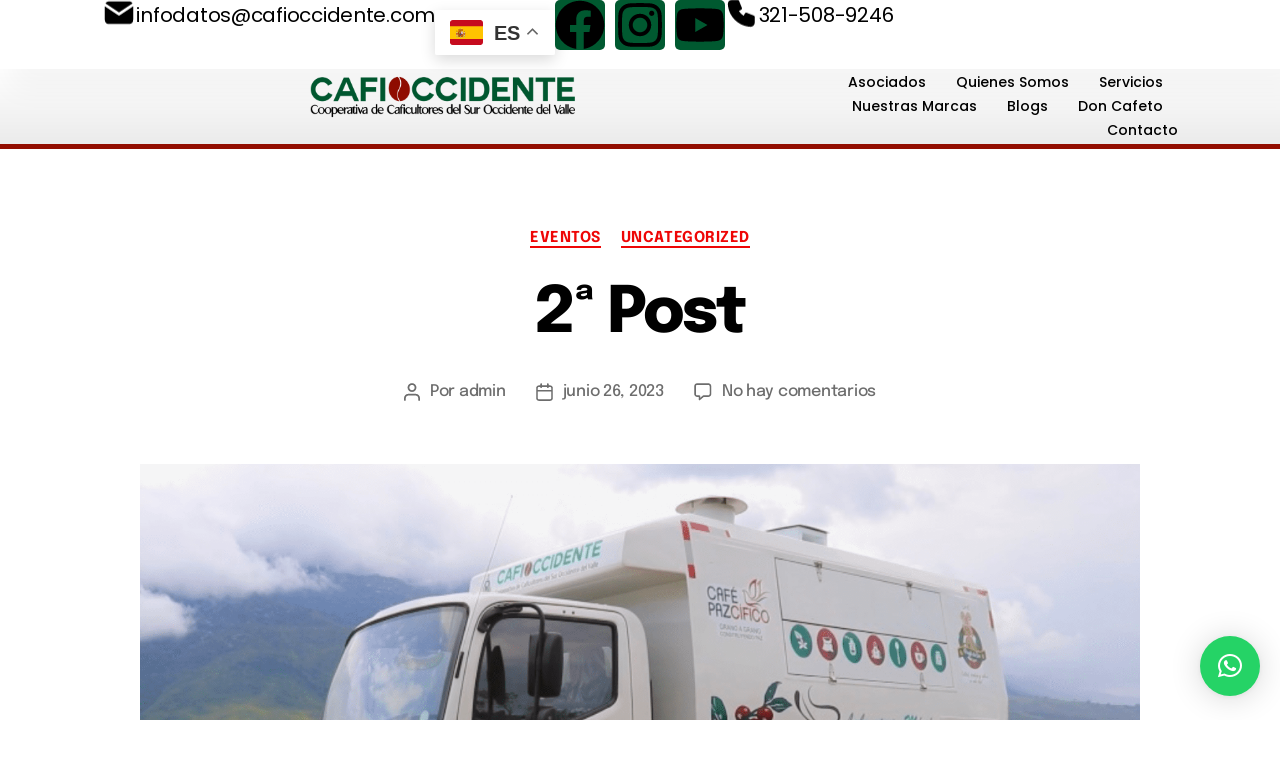

--- FILE ---
content_type: text/html; charset=UTF-8
request_url: https://cafioccidente.com/2023/06/26/
body_size: 28624
content:
<!DOCTYPE html>
<html lang="es">
<head>
	<meta charset="UTF-8">
	<meta name="viewport" content="width=device-width, initial-scale=1.0, viewport-fit=cover" />		<title>junio 26, 2023 &#8211; Cafioccidente</title>
<meta name='robots' content='max-image-preview:large' />
<link rel="alternate" type="application/rss+xml" title="Cafioccidente &raquo; Feed" href="https://cafioccidente.com/feed/" />
<link rel="alternate" type="application/rss+xml" title="Cafioccidente &raquo; Feed de los comentarios" href="https://cafioccidente.com/comments/feed/" />
<style id='wp-img-auto-sizes-contain-inline-css'>
img:is([sizes=auto i],[sizes^="auto," i]){contain-intrinsic-size:3000px 1500px}
/*# sourceURL=wp-img-auto-sizes-contain-inline-css */
</style>
<style id='wp-emoji-styles-inline-css'>

	img.wp-smiley, img.emoji {
		display: inline !important;
		border: none !important;
		box-shadow: none !important;
		height: 1em !important;
		width: 1em !important;
		margin: 0 0.07em !important;
		vertical-align: -0.1em !important;
		background: none !important;
		padding: 0 !important;
	}
/*# sourceURL=wp-emoji-styles-inline-css */
</style>
<link rel='stylesheet' id='wp-block-library-css' href='https://cafioccidente.com/wp-includes/css/dist/block-library/style.min.css?ver=6.9' media='all' />

<style id='classic-theme-styles-inline-css'>
/*! This file is auto-generated */
.wp-block-button__link{color:#fff;background-color:#32373c;border-radius:9999px;box-shadow:none;text-decoration:none;padding:calc(.667em + 2px) calc(1.333em + 2px);font-size:1.125em}.wp-block-file__button{background:#32373c;color:#fff;text-decoration:none}
/*# sourceURL=/wp-includes/css/classic-themes.min.css */
</style>
<link rel='stylesheet' id='twentytwenty-style-css' href='https://cafioccidente.com/wp-content/themes/twentytwenty/style.css?ver=2.9' media='all' />
<style id='twentytwenty-style-inline-css'>
.color-accent,.color-accent-hover:hover,.color-accent-hover:focus,:root .has-accent-color,.has-drop-cap:not(:focus):first-letter,.wp-block-button.is-style-outline,a { color: #ee0606; }blockquote,.border-color-accent,.border-color-accent-hover:hover,.border-color-accent-hover:focus { border-color: #ee0606; }button,.button,.faux-button,.wp-block-button__link,.wp-block-file .wp-block-file__button,input[type="button"],input[type="reset"],input[type="submit"],.bg-accent,.bg-accent-hover:hover,.bg-accent-hover:focus,:root .has-accent-background-color,.comment-reply-link { background-color: #ee0606; }.fill-children-accent,.fill-children-accent * { fill: #ee0606; }:root .has-background-color,button,.button,.faux-button,.wp-block-button__link,.wp-block-file__button,input[type="button"],input[type="reset"],input[type="submit"],.wp-block-button,.comment-reply-link,.has-background.has-primary-background-color:not(.has-text-color),.has-background.has-primary-background-color *:not(.has-text-color),.has-background.has-accent-background-color:not(.has-text-color),.has-background.has-accent-background-color *:not(.has-text-color) { color: #ffffff; }:root .has-background-background-color { background-color: #ffffff; }body,.entry-title a,:root .has-primary-color { color: #000000; }:root .has-primary-background-color { background-color: #000000; }cite,figcaption,.wp-caption-text,.post-meta,.entry-content .wp-block-archives li,.entry-content .wp-block-categories li,.entry-content .wp-block-latest-posts li,.wp-block-latest-comments__comment-date,.wp-block-latest-posts__post-date,.wp-block-embed figcaption,.wp-block-image figcaption,.wp-block-pullquote cite,.comment-metadata,.comment-respond .comment-notes,.comment-respond .logged-in-as,.pagination .dots,.entry-content hr:not(.has-background),hr.styled-separator,:root .has-secondary-color { color: #6d6d6d; }:root .has-secondary-background-color { background-color: #6d6d6d; }pre,fieldset,input,textarea,table,table *,hr { border-color: #dbdbdb; }caption,code,code,kbd,samp,.wp-block-table.is-style-stripes tbody tr:nth-child(odd),:root .has-subtle-background-background-color { background-color: #dbdbdb; }.wp-block-table.is-style-stripes { border-bottom-color: #dbdbdb; }.wp-block-latest-posts.is-grid li { border-top-color: #dbdbdb; }:root .has-subtle-background-color { color: #dbdbdb; }body:not(.overlay-header) .primary-menu > li > a,body:not(.overlay-header) .primary-menu > li > .icon,.modal-menu a,.footer-menu a, .footer-widgets a:where(:not(.wp-block-button__link)),#site-footer .wp-block-button.is-style-outline,.wp-block-pullquote:before,.singular:not(.overlay-header) .entry-header a,.archive-header a,.header-footer-group .color-accent,.header-footer-group .color-accent-hover:hover { color: #0f0000; }.social-icons a,#site-footer button:not(.toggle),#site-footer .button,#site-footer .faux-button,#site-footer .wp-block-button__link,#site-footer .wp-block-file__button,#site-footer input[type="button"],#site-footer input[type="reset"],#site-footer input[type="submit"] { background-color: #0f0000; }.social-icons a,body:not(.overlay-header) .primary-menu ul,.header-footer-group button,.header-footer-group .button,.header-footer-group .faux-button,.header-footer-group .wp-block-button:not(.is-style-outline) .wp-block-button__link,.header-footer-group .wp-block-file__button,.header-footer-group input[type="button"],.header-footer-group input[type="reset"],.header-footer-group input[type="submit"] { color: #dd3333; }#site-header,.footer-nav-widgets-wrapper,#site-footer,.menu-modal,.menu-modal-inner,.search-modal-inner,.archive-header,.singular .entry-header,.singular .featured-media:before,.wp-block-pullquote:before { background-color: #dd3333; }.header-footer-group,body:not(.overlay-header) #site-header .toggle,.menu-modal .toggle { color: #000000; }body:not(.overlay-header) .primary-menu ul { background-color: #000000; }body:not(.overlay-header) .primary-menu > li > ul:after { border-bottom-color: #000000; }body:not(.overlay-header) .primary-menu ul ul:after { border-left-color: #000000; }.site-description,body:not(.overlay-header) .toggle-inner .toggle-text,.widget .post-date,.widget .rss-date,.widget_archive li,.widget_categories li,.widget cite,.widget_pages li,.widget_meta li,.widget_nav_menu li,.powered-by-wordpress,.footer-credits .privacy-policy,.to-the-top,.singular .entry-header .post-meta,.singular:not(.overlay-header) .entry-header .post-meta a { color: #000000; }.header-footer-group pre,.header-footer-group fieldset,.header-footer-group input,.header-footer-group textarea,.header-footer-group table,.header-footer-group table *,.footer-nav-widgets-wrapper,#site-footer,.menu-modal nav *,.footer-widgets-outer-wrapper,.footer-top { border-color: #be1c1c; }.header-footer-group table caption,body:not(.overlay-header) .header-inner .toggle-wrapper::before { background-color: #be1c1c; }
/*# sourceURL=twentytwenty-style-inline-css */
</style>
<link rel='stylesheet' id='twentytwenty-fonts-css' href='https://cafioccidente.com/wp-content/themes/twentytwenty/assets/css/font-inter.css?ver=2.9' media='all' />
<link rel='stylesheet' id='twentytwenty-print-style-css' href='https://cafioccidente.com/wp-content/themes/twentytwenty/print.css?ver=2.9' media='print' />
<link rel='stylesheet' id='elementor-frontend-css' href='https://cafioccidente.com/wp-content/plugins/elementor/assets/css/frontend.min.css?ver=3.29.1' media='all' />
<style id='elementor-frontend-inline-css'>
.elementor-kit-8{--e-global-color-primary:#005930;--e-global-color-secondary:#97B723;--e-global-color-text:#FFF8F8;--e-global-color-accent:#920D00;--e-global-color-7117353:#81A128;--e-global-color-fcca5c6:#714912;--e-global-color-c2044fd:#000000;--e-global-color-77f62c4:#EBEBEBAB;--e-global-color-f60f7c4:#DADADA;--e-global-color-c69c737:#059315;--e-global-typography-primary-font-family:"Poppins";--e-global-typography-primary-font-weight:600;--e-global-typography-secondary-font-family:"Nunito";--e-global-typography-secondary-font-weight:400;--e-global-typography-text-font-family:"Roboto";--e-global-typography-text-font-weight:400;--e-global-typography-accent-font-family:"Roboto";--e-global-typography-accent-font-weight:500;font-family:"Epilogue", Sans-serif;--e-page-transition-entrance-animation:e-page-transition-fade-out;--e-page-transition-exit-animation:e-page-transition-fade-in;--e-page-transition-animation-duration:1250ms;--e-preloader-animation:flash;--e-preloader-animation-duration:3600ms;--e-preloader-delay:200ms;--e-preloader-width:39%;--e-preloader-max-width:100%;}.elementor-kit-8 e-page-transition{background-color:var( --e-global-color-text );}.elementor-section.elementor-section-boxed > .elementor-container{max-width:1140px;}.e-con{--container-max-width:1140px;}.elementor-widget:not(:last-child){margin-block-end:20px;}.elementor-element{--widgets-spacing:20px 20px;--widgets-spacing-row:20px;--widgets-spacing-column:20px;}{}h1.entry-title{display:var(--page-title-display);}@media(max-width:1024px){.elementor-section.elementor-section-boxed > .elementor-container{max-width:1024px;}.e-con{--container-max-width:1024px;}}@media(max-width:767px){.elementor-section.elementor-section-boxed > .elementor-container{max-width:767px;}.e-con{--container-max-width:767px;}}
.elementor-3859 .elementor-element.elementor-element-53a24af6{--display:flex;--min-height:62px;--flex-direction:row;--container-widget-width:calc( ( 1 - var( --container-widget-flex-grow ) ) * 100% );--container-widget-height:100%;--container-widget-flex-grow:1;--container-widget-align-self:stretch;--flex-wrap-mobile:wrap;--justify-content:space-between;--align-items:center;--gap:0px 0px;--row-gap:0px;--column-gap:0px;box-shadow:15px 15px 30px 5px rgba(0, 0, 0, 0.04);--padding-top:0%;--padding-bottom:0%;--padding-left:8%;--padding-right:8%;--z-index:96;}.elementor-3859 .elementor-element.elementor-element-53a24af6:not(.elementor-motion-effects-element-type-background), .elementor-3859 .elementor-element.elementor-element-53a24af6 > .elementor-motion-effects-container > .elementor-motion-effects-layer{background-color:#FFFFFF;}.elementor-3859 .elementor-element.elementor-element-650cca9{width:auto;max-width:auto;}.elementor-3859 .elementor-element.elementor-element-b1b242b{width:auto;max-width:auto;}.elementor-3859 .elementor-element.elementor-element-b1b242b > .elementor-widget-container{margin:0px 0px 0px 0px;padding:10px 0px 10px 0px;}.elementor-3859 .elementor-element.elementor-element-b1b242b.elementor-element{--align-self:center;}.elementor-3859 .elementor-element.elementor-element-a4b21b5{--grid-template-columns:repeat(0, auto);--grid-column-gap:5px;--grid-row-gap:0px;}.elementor-3859 .elementor-element.elementor-element-a4b21b5 .elementor-widget-container{text-align:center;}.elementor-3859 .elementor-element.elementor-element-a4b21b5 .elementor-social-icon{background-color:var( --e-global-color-primary );}.elementor-3859 .elementor-element.elementor-element-a4b21b5 .elementor-social-icon:hover{background-color:var( --e-global-color-7117353 );}.elementor-3859 .elementor-element.elementor-element-5e7a132{width:auto;max-width:auto;}.elementor-3859 .elementor-element.elementor-element-537b5f7b{--display:flex;--min-height:80px;--flex-direction:row;--container-widget-width:calc( ( 1 - var( --container-widget-flex-grow ) ) * 100% );--container-widget-height:100%;--container-widget-flex-grow:1;--container-widget-align-self:stretch;--flex-wrap-mobile:wrap;--justify-content:space-between;--align-items:center;--gap:0px 0px;--row-gap:0px;--column-gap:0px;border-style:solid;--border-style:solid;border-width:0px 0px 05px 0px;--border-top-width:0px;--border-right-width:0px;--border-bottom-width:05px;--border-left-width:0px;border-color:var( --e-global-color-accent );--border-color:var( --e-global-color-accent );--padding-top:0%;--padding-bottom:0%;--padding-left:08%;--padding-right:08%;--z-index:95;}.elementor-3859 .elementor-element.elementor-element-537b5f7b:not(.elementor-motion-effects-element-type-background), .elementor-3859 .elementor-element.elementor-element-537b5f7b > .elementor-motion-effects-container > .elementor-motion-effects-layer{background-color:transparent;background-image:linear-gradient(180deg, #FFFFFF 0%, #EBEBEB 100%);}.elementor-widget-theme-site-logo .widget-image-caption{color:var( --e-global-color-text );font-family:var( --e-global-typography-text-font-family ), Sans-serif;font-weight:var( --e-global-typography-text-font-weight );}.elementor-3859 .elementor-element.elementor-element-345b42e0{text-align:left;}.elementor-3859 .elementor-element.elementor-element-345b42e0 img{width:100%;height:50px;object-fit:contain;object-position:center center;}.elementor-widget-nav-menu .elementor-nav-menu .elementor-item{font-family:var( --e-global-typography-primary-font-family ), Sans-serif;font-weight:var( --e-global-typography-primary-font-weight );}.elementor-widget-nav-menu .elementor-nav-menu--main .elementor-item{color:var( --e-global-color-text );fill:var( --e-global-color-text );}.elementor-widget-nav-menu .elementor-nav-menu--main .elementor-item:hover,
					.elementor-widget-nav-menu .elementor-nav-menu--main .elementor-item.elementor-item-active,
					.elementor-widget-nav-menu .elementor-nav-menu--main .elementor-item.highlighted,
					.elementor-widget-nav-menu .elementor-nav-menu--main .elementor-item:focus{color:var( --e-global-color-accent );fill:var( --e-global-color-accent );}.elementor-widget-nav-menu .elementor-nav-menu--main:not(.e--pointer-framed) .elementor-item:before,
					.elementor-widget-nav-menu .elementor-nav-menu--main:not(.e--pointer-framed) .elementor-item:after{background-color:var( --e-global-color-accent );}.elementor-widget-nav-menu .e--pointer-framed .elementor-item:before,
					.elementor-widget-nav-menu .e--pointer-framed .elementor-item:after{border-color:var( --e-global-color-accent );}.elementor-widget-nav-menu{--e-nav-menu-divider-color:var( --e-global-color-text );}.elementor-widget-nav-menu .elementor-nav-menu--dropdown .elementor-item, .elementor-widget-nav-menu .elementor-nav-menu--dropdown  .elementor-sub-item{font-family:var( --e-global-typography-accent-font-family ), Sans-serif;font-weight:var( --e-global-typography-accent-font-weight );}.elementor-3859 .elementor-element.elementor-element-2b5348b3.elementor-element{--align-self:center;}.elementor-3859 .elementor-element.elementor-element-2b5348b3 .elementor-menu-toggle{margin-left:auto;background-color:#02010100;}.elementor-3859 .elementor-element.elementor-element-2b5348b3 .elementor-nav-menu .elementor-item{font-family:"Poppins", Sans-serif;font-size:14px;font-weight:500;text-transform:capitalize;line-height:1em;letter-spacing:0px;}.elementor-3859 .elementor-element.elementor-element-2b5348b3 .elementor-nav-menu--main .elementor-item{color:var( --e-global-color-c2044fd );fill:var( --e-global-color-c2044fd );padding-left:0px;padding-right:0px;padding-top:5px;padding-bottom:5px;}.elementor-3859 .elementor-element.elementor-element-2b5348b3 .elementor-nav-menu--main .elementor-item:hover,
					.elementor-3859 .elementor-element.elementor-element-2b5348b3 .elementor-nav-menu--main .elementor-item.elementor-item-active,
					.elementor-3859 .elementor-element.elementor-element-2b5348b3 .elementor-nav-menu--main .elementor-item.highlighted,
					.elementor-3859 .elementor-element.elementor-element-2b5348b3 .elementor-nav-menu--main .elementor-item:focus{color:var( --e-global-color-primary );fill:var( --e-global-color-primary );}.elementor-3859 .elementor-element.elementor-element-2b5348b3 .elementor-nav-menu--main:not(.e--pointer-framed) .elementor-item:before,
					.elementor-3859 .elementor-element.elementor-element-2b5348b3 .elementor-nav-menu--main:not(.e--pointer-framed) .elementor-item:after{background-color:var( --e-global-color-primary );}.elementor-3859 .elementor-element.elementor-element-2b5348b3 .e--pointer-framed .elementor-item:before,
					.elementor-3859 .elementor-element.elementor-element-2b5348b3 .e--pointer-framed .elementor-item:after{border-color:var( --e-global-color-primary );}.elementor-3859 .elementor-element.elementor-element-2b5348b3 .elementor-nav-menu--main .elementor-item.elementor-item-active{color:var( --e-global-color-accent );}.elementor-3859 .elementor-element.elementor-element-2b5348b3 .elementor-nav-menu--main:not(.e--pointer-framed) .elementor-item.elementor-item-active:before,
					.elementor-3859 .elementor-element.elementor-element-2b5348b3 .elementor-nav-menu--main:not(.e--pointer-framed) .elementor-item.elementor-item-active:after{background-color:var( --e-global-color-accent );}.elementor-3859 .elementor-element.elementor-element-2b5348b3 .e--pointer-framed .elementor-item.elementor-item-active:before,
					.elementor-3859 .elementor-element.elementor-element-2b5348b3 .e--pointer-framed .elementor-item.elementor-item-active:after{border-color:var( --e-global-color-accent );}.elementor-3859 .elementor-element.elementor-element-2b5348b3 .e--pointer-framed .elementor-item:before{border-width:1px;}.elementor-3859 .elementor-element.elementor-element-2b5348b3 .e--pointer-framed.e--animation-draw .elementor-item:before{border-width:0 0 1px 1px;}.elementor-3859 .elementor-element.elementor-element-2b5348b3 .e--pointer-framed.e--animation-draw .elementor-item:after{border-width:1px 1px 0 0;}.elementor-3859 .elementor-element.elementor-element-2b5348b3 .e--pointer-framed.e--animation-corners .elementor-item:before{border-width:1px 0 0 1px;}.elementor-3859 .elementor-element.elementor-element-2b5348b3 .e--pointer-framed.e--animation-corners .elementor-item:after{border-width:0 1px 1px 0;}.elementor-3859 .elementor-element.elementor-element-2b5348b3 .e--pointer-underline .elementor-item:after,
					 .elementor-3859 .elementor-element.elementor-element-2b5348b3 .e--pointer-overline .elementor-item:before,
					 .elementor-3859 .elementor-element.elementor-element-2b5348b3 .e--pointer-double-line .elementor-item:before,
					 .elementor-3859 .elementor-element.elementor-element-2b5348b3 .e--pointer-double-line .elementor-item:after{height:1px;}.elementor-3859 .elementor-element.elementor-element-2b5348b3{--e-nav-menu-horizontal-menu-item-margin:calc( 30px / 2 );}.elementor-3859 .elementor-element.elementor-element-2b5348b3 .elementor-nav-menu--main:not(.elementor-nav-menu--layout-horizontal) .elementor-nav-menu > li:not(:last-child){margin-bottom:30px;}.elementor-3859 .elementor-element.elementor-element-2b5348b3 .elementor-nav-menu--dropdown a, .elementor-3859 .elementor-element.elementor-element-2b5348b3 .elementor-menu-toggle{color:var( --e-global-color-primary );}.elementor-3859 .elementor-element.elementor-element-2b5348b3 .elementor-nav-menu--dropdown{background-color:#F3F5F8;border-style:solid;border-color:var( --e-global-color-primary );}.elementor-3859 .elementor-element.elementor-element-2b5348b3 .elementor-nav-menu--dropdown a:hover,
					.elementor-3859 .elementor-element.elementor-element-2b5348b3 .elementor-nav-menu--dropdown a.elementor-item-active,
					.elementor-3859 .elementor-element.elementor-element-2b5348b3 .elementor-nav-menu--dropdown a.highlighted{background-color:#F9FAFD;}.elementor-3859 .elementor-element.elementor-element-2b5348b3 .elementor-nav-menu--dropdown a.elementor-item-active{color:var( --e-global-color-accent );background-color:#F9FAFD;}.elementor-3859 .elementor-element.elementor-element-2b5348b3 .elementor-nav-menu--dropdown .elementor-item, .elementor-3859 .elementor-element.elementor-element-2b5348b3 .elementor-nav-menu--dropdown  .elementor-sub-item{font-family:"Poppins", Sans-serif;font-size:16px;font-weight:400;text-transform:capitalize;font-style:normal;text-decoration:none;letter-spacing:0px;}.elementor-3859 .elementor-element.elementor-element-2b5348b3 div.elementor-menu-toggle{color:var( --e-global-color-accent );}.elementor-3859 .elementor-element.elementor-element-2b5348b3 div.elementor-menu-toggle svg{fill:var( --e-global-color-accent );}@media(max-width:1024px){.elementor-3859 .elementor-element.elementor-element-53a24af6{--padding-top:0%;--padding-bottom:0%;--padding-left:5%;--padding-right:5%;}.elementor-3859 .elementor-element.elementor-element-537b5f7b{--padding-top:0%;--padding-bottom:0%;--padding-left:5%;--padding-right:5%;}.elementor-3859 .elementor-element.elementor-element-2b5348b3 .elementor-nav-menu .elementor-item{font-size:14px;}.elementor-3859 .elementor-element.elementor-element-2b5348b3 .elementor-nav-menu--dropdown .elementor-item, .elementor-3859 .elementor-element.elementor-element-2b5348b3 .elementor-nav-menu--dropdown  .elementor-sub-item{font-size:14px;}}@media(max-width:767px){.elementor-3859 .elementor-element.elementor-element-53a24af6{--min-height:50px;--flex-direction:column;--container-widget-width:100%;--container-widget-height:initial;--container-widget-flex-grow:0;--container-widget-align-self:initial;--flex-wrap-mobile:wrap;--justify-content:center;--padding-top:5%;--padding-bottom:5%;--padding-left:5%;--padding-right:5%;}.elementor-3859 .elementor-element.elementor-element-a4b21b5 > .elementor-widget-container{margin:-5px 0px 0px 0px;}.elementor-3859 .elementor-element.elementor-element-a4b21b5{--icon-size:14px;}.elementor-3859 .elementor-element.elementor-element-537b5f7b{--min-height:50px;--padding-top:05%;--padding-bottom:05%;--padding-left:05%;--padding-right:05%;}.elementor-3859 .elementor-element.elementor-element-345b42e0{width:var( --container-widget-width, 80% );max-width:80%;--container-widget-width:80%;--container-widget-flex-grow:0;}.elementor-3859 .elementor-element.elementor-element-345b42e0 > .elementor-widget-container{margin:0px 0px 0px -10px;}.elementor-3859 .elementor-element.elementor-element-2b5348b3{width:var( --container-widget-width, 20% );max-width:20%;--container-widget-width:20%;--container-widget-flex-grow:0;z-index:9;--nav-menu-icon-size:30px;}.elementor-3859 .elementor-element.elementor-element-2b5348b3 .elementor-nav-menu--dropdown .elementor-item, .elementor-3859 .elementor-element.elementor-element-2b5348b3 .elementor-nav-menu--dropdown  .elementor-sub-item{font-size:18px;}.elementor-3859 .elementor-element.elementor-element-2b5348b3 .elementor-nav-menu--dropdown{border-width:3px 3px 3px 3px;border-radius:10px 10px 10px 10px;}.elementor-3859 .elementor-element.elementor-element-2b5348b3 .elementor-nav-menu--dropdown li:first-child a{border-top-left-radius:10px;border-top-right-radius:10px;}.elementor-3859 .elementor-element.elementor-element-2b5348b3 .elementor-nav-menu--dropdown li:last-child a{border-bottom-right-radius:10px;border-bottom-left-radius:10px;}.elementor-3859 .elementor-element.elementor-element-2b5348b3 .elementor-nav-menu--dropdown a{padding-top:14px;padding-bottom:14px;}.elementor-3859 .elementor-element.elementor-element-2b5348b3 .elementor-nav-menu--main > .elementor-nav-menu > li > .elementor-nav-menu--dropdown, .elementor-3859 .elementor-element.elementor-element-2b5348b3 .elementor-nav-menu__container.elementor-nav-menu--dropdown{margin-top:15px !important;}.elementor-3859 .elementor-element.elementor-element-2b5348b3 .elementor-menu-toggle{border-width:1px;border-radius:17px;}}/* Start custom CSS for html, class: .elementor-element-650cca9 */.contenedor-head{
    display:flex;
    gap: 10px;
    align-content: center;
    
}

.icon{
    color: black;
}

.texto-head{
    font-size:20px;
    margin-bottom: -10px;
    color: black;
    align-items: center;
    font-family: 'Poppins';
}


.icon {
  animation: contact-icon 3s ease-in-out infinite;
}

@keyframes contact-icon {
  0% {
    transform: translateY(-5px);
  }
  50% {
    transform: translateY(0px);
  }
  100% {
    transform: translateY(-5px);
  }
}

@media (max-width:769px){
    .texto-head{
    font-size:16px;
    } 
    
    .contenedor-head{
        align-items: center;
    }
}/* End custom CSS */
/* Start custom CSS for html, class: .elementor-element-5e7a132 */.contenedor-head{
    display:flex;
    gap: 10px;
    align-content: center;
    
    
}

.icon{
    color: black;
}

.texto-head{
    font-size:20px;
    margin-bottom: -10px;
    color: black;
    align-items: center;
    font-family: 'Poppins';
}


.icon {
  animation: contact-icon 2s ease-in-out infinite;
}

@keyframes contact-icon {
  0% {
    transform: translateY(-5px);
  }
  50% {
    transform: translateY(0px);
  }
  100% {
    transform: translateY(-5px);
  }
}

@media (max-width:769px){
    .texto-head{
    font-size:16px;
    } 
    
    .contenedor-head{
        align-items: center;
    }
}/* End custom CSS */
.elementor-364 .elementor-element.elementor-element-12702997{--display:flex;--flex-direction:row;--container-widget-width:calc( ( 1 - var( --container-widget-flex-grow ) ) * 100% );--container-widget-height:100%;--container-widget-flex-grow:1;--container-widget-align-self:stretch;--flex-wrap-mobile:wrap;--justify-content:center;--align-items:center;--gap:20px 20px;--row-gap:20px;--column-gap:20px;--overlay-opacity:0.5;--overlay-mix-blend-mode:multiply;--padding-top:03%;--padding-bottom:0%;--padding-left:02%;--padding-right:02%;--z-index:10;}.elementor-364 .elementor-element.elementor-element-12702997:not(.elementor-motion-effects-element-type-background), .elementor-364 .elementor-element.elementor-element-12702997 > .elementor-motion-effects-container > .elementor-motion-effects-layer{background-color:transparent;background-image:linear-gradient(180deg, var( --e-global-color-primary ) 30%, var( --e-global-color-accent ) 100%);}.elementor-364 .elementor-element.elementor-element-12702997::before, .elementor-364 .elementor-element.elementor-element-12702997 > .elementor-background-video-container::before, .elementor-364 .elementor-element.elementor-element-12702997 > .e-con-inner > .elementor-background-video-container::before, .elementor-364 .elementor-element.elementor-element-12702997 > .elementor-background-slideshow::before, .elementor-364 .elementor-element.elementor-element-12702997 > .e-con-inner > .elementor-background-slideshow::before, .elementor-364 .elementor-element.elementor-element-12702997 > .elementor-motion-effects-container > .elementor-motion-effects-layer::before{background-color:var( --e-global-color-primary );--background-overlay:'';}.elementor-364 .elementor-element.elementor-element-47132619{--display:flex;--justify-content:center;--align-items:center;--container-widget-width:calc( ( 1 - var( --container-widget-flex-grow ) ) * 100% );--gap:32px 32px;--row-gap:32px;--column-gap:32px;--padding-top:0%;--padding-bottom:0%;--padding-left:0%;--padding-right:0%;}.elementor-364 .elementor-element.elementor-element-47132619.e-con{--align-self:stretch;--flex-grow:0;--flex-shrink:0;}.elementor-widget-image-box .elementor-image-box-title{font-family:var( --e-global-typography-primary-font-family ), Sans-serif;font-weight:var( --e-global-typography-primary-font-weight );color:var( --e-global-color-primary );}.elementor-widget-image-box:has(:hover) .elementor-image-box-title,
					 .elementor-widget-image-box:has(:focus) .elementor-image-box-title{color:var( --e-global-color-primary );}.elementor-widget-image-box .elementor-image-box-description{font-family:var( --e-global-typography-text-font-family ), Sans-serif;font-weight:var( --e-global-typography-text-font-weight );color:var( --e-global-color-text );}.elementor-364 .elementor-element.elementor-element-102dc5f7{width:var( --container-widget-width, 100% );max-width:100%;--container-widget-width:100%;--container-widget-flex-grow:0;}.elementor-364 .elementor-element.elementor-element-102dc5f7 > .elementor-widget-container{background-color:#EBEBEB;padding:15px 15px 15px 15px;border-radius:10px 10px 10px 10px;}.elementor-364 .elementor-element.elementor-element-102dc5f7.elementor-element{--order:-99999 /* order start hack */;--flex-grow:0;--flex-shrink:0;}.elementor-364 .elementor-element.elementor-element-102dc5f7 .elementor-image-box-wrapper{text-align:center;}.elementor-364 .elementor-element.elementor-element-102dc5f7.elementor-position-right .elementor-image-box-img{margin-left:11px;}.elementor-364 .elementor-element.elementor-element-102dc5f7.elementor-position-left .elementor-image-box-img{margin-right:11px;}.elementor-364 .elementor-element.elementor-element-102dc5f7.elementor-position-top .elementor-image-box-img{margin-bottom:11px;}.elementor-364 .elementor-element.elementor-element-102dc5f7 .elementor-image-box-wrapper .elementor-image-box-img{width:71%;}.elementor-364 .elementor-element.elementor-element-102dc5f7 .elementor-image-box-img img{border-radius:0px;opacity:1;transition-duration:0.6s;}.elementor-364 .elementor-element.elementor-element-102dc5f7 .elementor-image-box-title{font-family:"Poppins", Sans-serif;font-size:65px;font-weight:600;text-transform:capitalize;font-style:normal;text-decoration:none;line-height:1.2em;letter-spacing:0px;color:var( --e-global-color-text );}.elementor-364 .elementor-element.elementor-element-102dc5f7 .elementor-image-box-description{font-family:"Poppins", Sans-serif;font-size:16px;font-weight:300;text-transform:none;font-style:normal;text-decoration:none;line-height:1.5em;letter-spacing:0px;color:var( --e-global-color-c2044fd );}.elementor-364 .elementor-element.elementor-element-248f4c7d{--display:flex;--justify-content:center;--gap:10px 10px;--row-gap:10px;--column-gap:10px;--border-radius:10px 10px 10px 10px;--margin-top:0px;--margin-bottom:0px;--margin-left:0px;--margin-right:0px;--padding-top:0px;--padding-bottom:0px;--padding-left:0px;--padding-right:0px;}.elementor-364 .elementor-element.elementor-element-248f4c7d.e-con{--align-self:stretch;}.elementor-364 .elementor-element.elementor-element-c2a3f3f > .elementor-widget-container{background-color:#EBEBEB;margin:0px 0px 0px 0px;padding:10px 10px 10px 10px;border-radius:10px 10px 10px 10px;}.elementor-364 .elementor-element.elementor-element-87dc82f > .elementor-widget-container{background-color:#EBEBEB;margin:0px 0px 0px 0px;padding:10px 0px 10px 10px;border-radius:10px 10px 10px 10px;}.elementor-364 .elementor-element.elementor-element-ca96601 > .elementor-widget-container{background-color:#EBEBEB;margin:0px 0px 0px 0px;padding:10px 0px 10px 10px;border-radius:10px 10px 10px 10px;}.elementor-364 .elementor-element.elementor-element-77debd8d{--grid-template-columns:repeat(0, auto);width:var( --container-widget-width, 61% );max-width:61%;--container-widget-width:61%;--container-widget-flex-grow:0;--icon-size:25px;--grid-column-gap:20px;--grid-row-gap:0px;}.elementor-364 .elementor-element.elementor-element-77debd8d .elementor-widget-container{text-align:center;}.elementor-364 .elementor-element.elementor-element-77debd8d > .elementor-widget-container{margin:10px 0px 0px 0px;padding:0px 0px 0px 0px;border-radius:10px 10px 10px 10px;}.elementor-364 .elementor-element.elementor-element-77debd8d.elementor-element{--align-self:center;}.elementor-364 .elementor-element.elementor-element-77debd8d .elementor-social-icon{background-color:#02010100;--icon-padding:0em;}.elementor-364 .elementor-element.elementor-element-77debd8d .elementor-social-icon i{color:var( --e-global-color-text );}.elementor-364 .elementor-element.elementor-element-77debd8d .elementor-social-icon svg{fill:var( --e-global-color-text );}.elementor-364 .elementor-element.elementor-element-77debd8d .elementor-social-icon:hover{background-color:#02010100;}.elementor-364 .elementor-element.elementor-element-77debd8d .elementor-social-icon:hover i{color:var( --e-global-color-primary );}.elementor-364 .elementor-element.elementor-element-77debd8d .elementor-social-icon:hover svg{fill:var( --e-global-color-primary );}.elementor-364 .elementor-element.elementor-element-23fd6c2b{--display:flex;--gap:20px 20px;--row-gap:20px;--column-gap:20px;--margin-top:0px;--margin-bottom:0px;--margin-left:0px;--margin-right:0px;--padding-top:20px;--padding-bottom:10px;--padding-left:0px;--padding-right:0px;}.elementor-364 .elementor-element.elementor-element-23fd6c2b.e-con{--align-self:stretch;}.elementor-364 .elementor-element.elementor-element-31c7e10e > .elementor-widget-container{border-radius:10px 10px 10px 10px;}.elementor-364 .elementor-element.elementor-element-31c7e10e iframe{height:265px;filter:brightness( 98% ) contrast( 95% ) saturate( 119% ) blur( 0px ) hue-rotate( 106deg );}.elementor-364 .elementor-element.elementor-element-14527e10{--display:flex;--min-height:40px;--flex-direction:column;--container-widget-width:calc( ( 1 - var( --container-widget-flex-grow ) ) * 100% );--container-widget-height:initial;--container-widget-flex-grow:0;--container-widget-align-self:initial;--flex-wrap-mobile:wrap;--justify-content:flex-end;--align-items:stretch;--gap:0px 0px;--row-gap:0px;--column-gap:0px;--overlay-opacity:0.92;--margin-top:0px;--margin-bottom:0px;--margin-left:0px;--margin-right:0px;--padding-top:0px;--padding-bottom:05px;--padding-left:0px;--padding-right:0px;--z-index:20;}.elementor-364 .elementor-element.elementor-element-14527e10:not(.elementor-motion-effects-element-type-background), .elementor-364 .elementor-element.elementor-element-14527e10 > .elementor-motion-effects-container > .elementor-motion-effects-layer{background-color:var( --e-global-color-accent );}.elementor-364 .elementor-element.elementor-element-14527e10::before, .elementor-364 .elementor-element.elementor-element-14527e10 > .elementor-background-video-container::before, .elementor-364 .elementor-element.elementor-element-14527e10 > .e-con-inner > .elementor-background-video-container::before, .elementor-364 .elementor-element.elementor-element-14527e10 > .elementor-background-slideshow::before, .elementor-364 .elementor-element.elementor-element-14527e10 > .e-con-inner > .elementor-background-slideshow::before, .elementor-364 .elementor-element.elementor-element-14527e10 > .elementor-motion-effects-container > .elementor-motion-effects-layer::before{background-color:#470A01;--background-overlay:'';}.elementor-widget-heading .elementor-heading-title{font-family:var( --e-global-typography-primary-font-family ), Sans-serif;font-weight:var( --e-global-typography-primary-font-weight );color:var( --e-global-color-primary );}.elementor-364 .elementor-element.elementor-element-6ced6ce > .elementor-widget-container{margin:-10px 0px 0px 0px;}.elementor-364 .elementor-element.elementor-element-6ced6ce{text-align:center;}.elementor-364 .elementor-element.elementor-element-6ced6ce .elementor-heading-title{font-family:"Poppins", Sans-serif;font-size:16px;font-weight:300;text-transform:none;font-style:normal;text-decoration:none;line-height:1.5em;letter-spacing:0px;color:var( --e-global-color-text );}.elementor-364:not(.elementor-motion-effects-element-type-background), .elementor-364 > .elementor-motion-effects-container > .elementor-motion-effects-layer{background-color:#FFFFFF;}@media(max-width:1024px){.elementor-364 .elementor-element.elementor-element-12702997{--flex-wrap:wrap;--padding-top:8%;--padding-bottom:8%;--padding-left:4%;--padding-right:4%;}.elementor-364 .elementor-element.elementor-element-47132619{--gap:30px 30px;--row-gap:30px;--column-gap:30px;--padding-top:0%;--padding-bottom:0%;--padding-left:0%;--padding-right:4%;}.elementor-364 .elementor-element.elementor-element-102dc5f7 .elementor-image-box-wrapper{text-align:left;}.elementor-364 .elementor-element.elementor-element-102dc5f7 .elementor-image-box-wrapper .elementor-image-box-img{width:30%;}.elementor-364 .elementor-element.elementor-element-102dc5f7 .elementor-image-box-title{font-size:45px;}.elementor-364 .elementor-element.elementor-element-102dc5f7 .elementor-image-box-description{font-size:14px;}.elementor-364 .elementor-element.elementor-element-248f4c7d{--padding-top:0%;--padding-bottom:0%;--padding-left:4%;--padding-right:0%;}.elementor-364 .elementor-element.elementor-element-77debd8d .elementor-widget-container{text-align:left;}.elementor-364 .elementor-element.elementor-element-77debd8d{--icon-size:18px;}.elementor-364 .elementor-element.elementor-element-23fd6c2b{--margin-top:8%;--margin-bottom:0%;--margin-left:0%;--margin-right:0%;}.elementor-364 .elementor-element.elementor-element-6ced6ce .elementor-heading-title{font-size:14px;}}@media(max-width:767px){.elementor-364 .elementor-element.elementor-element-12702997{--flex-direction:column-reverse;--container-widget-width:100%;--container-widget-height:initial;--container-widget-flex-grow:0;--container-widget-align-self:initial;--flex-wrap-mobile:wrap;--gap:0px 0px;--row-gap:0px;--column-gap:0px;--padding-top:05%;--padding-bottom:05%;--padding-left:05%;--padding-right:05%;}.elementor-364 .elementor-element.elementor-element-47132619{--padding-top:0%;--padding-bottom:0%;--padding-left:0%;--padding-right:0%;}.elementor-364 .elementor-element.elementor-element-47132619.e-con{--order:99999 /* order end hack */;}.elementor-364 .elementor-element.elementor-element-102dc5f7 .elementor-image-box-wrapper{text-align:center;}.elementor-364 .elementor-element.elementor-element-102dc5f7 .elementor-image-box-img{margin-bottom:11px;}.elementor-364 .elementor-element.elementor-element-102dc5f7 .elementor-image-box-title{font-size:28px;line-height:1.1em;}.elementor-364 .elementor-element.elementor-element-248f4c7d{--width:100%;--margin-top:-10%;--margin-bottom:0%;--margin-left:0%;--margin-right:0%;--padding-top:0%;--padding-bottom:0%;--padding-left:4%;--padding-right:0%;}.elementor-364 .elementor-element.elementor-element-77debd8d .elementor-widget-container{text-align:center;}.elementor-364 .elementor-element.elementor-element-23fd6c2b{--justify-content:center;--align-items:center;--container-widget-width:calc( ( 1 - var( --container-widget-flex-grow ) ) * 100% );--margin-top:10%;--margin-bottom:20%;--margin-left:0%;--margin-right:0%;--padding-top:0px;--padding-bottom:0px;--padding-left:0px;--padding-right:0px;}.elementor-364 .elementor-element.elementor-element-31c7e10e{width:100%;max-width:100%;}}@media(min-width:768px){.elementor-364 .elementor-element.elementor-element-47132619{--width:38%;}.elementor-364 .elementor-element.elementor-element-248f4c7d{--width:29%;}.elementor-364 .elementor-element.elementor-element-23fd6c2b{--width:49%;}}@media(max-width:1024px) and (min-width:768px){.elementor-364 .elementor-element.elementor-element-47132619{--width:36%;}.elementor-364 .elementor-element.elementor-element-248f4c7d{--width:32%;}.elementor-364 .elementor-element.elementor-element-23fd6c2b{--width:100%;}}/* Start custom CSS for html, class: .elementor-element-c2a3f3f */.footer_icon{
    padding: 0px 0px 0px 0px;
}

/*.text_footer{
    display: flex;
    margin: -40px 0px 0px 0px;
    
    padding: 6px 0px 0px 40px;
    
    color: #81A128;
    
    font-family: Monospace;
    font-size:19px;
     
}*/

.titulo{
    color: #005930;
}

.footer_parrafo{
    color:black;
    font-size:13px;
    
    margin: -10px 0px 0px 0px;
    
    padding: 6px 0px 0px 40px;
    
}
.elementor-364 .elementor-element.elementor-element-c2a3f3f .icon {
  animation: heartbeat 3.5s ease-in-out infinite both;
}

@keyframes heartbeat {
  from {
    transform: scale(1);
    transform-origin: left;
    animation-timing-function: ease-in;
  }

  10% {
    transform: scale(0.91);
    animation-timing-function: ease-out;
  }

  17% {
    transform: scale(1);
    animation-timing-function: ease-out;
  }

  33% {
    transform: scale(0.87);
    animation-timing-function: ease-out;
  }

  45% {
    transform: scale(1);
    animation-timing-function: ease-out;
  }
}/* End custom CSS */
/* Start custom CSS for html, class: .elementor-element-87dc82f */.footer_icon{
    padding: 0px 0px 0px 0px;
}

.footer_titulo{
    display: flex;
    margin: -40px 0px 0px 0px;
    
    padding: 6px 0px 0px 40px;
    
    color: #81A128;
    
    font-family: Monospace;
    font-size:19px;
     
}

.titulo{
    color: #005930;
}

.footer_parrafo{
    color:black;
    font-size:13px;
    
    margin: -10px 0px 0px 0px;
    
    padding: 6px 0px 0px 40px;
    
}
.elementor-364 .elementor-element.elementor-element-87dc82f .icon {
  animation: heartbeat 3.5s ease-in-out infinite both;
}

@keyframes heartbeat {
  from {
    transform: scale(1);
    transform-origin: left;
    animation-timing-function: ease-in;
  }

  10% {
    transform: scale(0.91);
    animation-timing-function: ease-out;
  }

  17% {
    transform: scale(1);
    animation-timing-function: ease-out;
  }

  33% {
    transform: scale(0.87);
    animation-timing-function: ease-out;
  }

  45% {
    transform: scale(1);
    animation-timing-function: ease-out;
  }
}/* End custom CSS */
/* Start custom CSS for html, class: .elementor-element-ca96601 */.footer_icon{
    padding: 0px 0px 0px 0px;
}

.titulo{
    display: flex;
    margin: -40px 0px 0px 0px;
    
    padding: 6px 0px 0px 40px;
    
    color: #81A128;
    
    font-family: Monospace;
    font-size:19px;
     
}

.titulo{
    color: #005930;
}

.footer_parrafo{
    color:black;
    font-size:13px;
    
    margin: -10px 0px 0px 0px;
    
    padding: 6px 0px 0px 40px;
    
}
.elementor-364 .elementor-element.elementor-element-ca96601 .icon {
  animation: heartbeat 3.5s ease-in-out infinite both;
}

@keyframes heartbeat {
  from {
    transform: scale(1);
    transform-origin: left;
    animation-timing-function: ease-in;
  }

  10% {
    transform: scale(0.91);
    animation-timing-function: ease-out;
  }

  17% {
    transform: scale(1);
    animation-timing-function: ease-out;
  }

  33% {
    transform: scale(0.87);
    animation-timing-function: ease-out;
  }

  45% {
    transform: scale(1);
    animation-timing-function: ease-out;
  }
}/* End custom CSS */
/*# sourceURL=elementor-frontend-inline-css */
</style>
<link rel='stylesheet' id='elementor-pro-css' href='https://cafioccidente.com/wp-content/plugins/elementor-pro/assets/css/frontend.min.css?ver=3.18.0' media='all' />
<style id='akismet-widget-style-inline-css'>

			.a-stats {
				--akismet-color-mid-green: #357b49;
				--akismet-color-white: #fff;
				--akismet-color-light-grey: #f6f7f7;

				max-width: 350px;
				width: auto;
			}

			.a-stats * {
				all: unset;
				box-sizing: border-box;
			}

			.a-stats strong {
				font-weight: 600;
			}

			.a-stats a.a-stats__link,
			.a-stats a.a-stats__link:visited,
			.a-stats a.a-stats__link:active {
				background: var(--akismet-color-mid-green);
				border: none;
				box-shadow: none;
				border-radius: 8px;
				color: var(--akismet-color-white);
				cursor: pointer;
				display: block;
				font-family: -apple-system, BlinkMacSystemFont, 'Segoe UI', 'Roboto', 'Oxygen-Sans', 'Ubuntu', 'Cantarell', 'Helvetica Neue', sans-serif;
				font-weight: 500;
				padding: 12px;
				text-align: center;
				text-decoration: none;
				transition: all 0.2s ease;
			}

			/* Extra specificity to deal with TwentyTwentyOne focus style */
			.widget .a-stats a.a-stats__link:focus {
				background: var(--akismet-color-mid-green);
				color: var(--akismet-color-white);
				text-decoration: none;
			}

			.a-stats a.a-stats__link:hover {
				filter: brightness(110%);
				box-shadow: 0 4px 12px rgba(0, 0, 0, 0.06), 0 0 2px rgba(0, 0, 0, 0.16);
			}

			.a-stats .count {
				color: var(--akismet-color-white);
				display: block;
				font-size: 1.5em;
				line-height: 1.4;
				padding: 0 13px;
				white-space: nowrap;
			}
		
/*# sourceURL=akismet-widget-style-inline-css */
</style>
<link rel='stylesheet' id='qlwapp-frontend-css' href='https://cafioccidente.com/wp-content/plugins/wp-whatsapp-chat/build/frontend/css/style.css?ver=7.7.1' media='all' />
<link rel='stylesheet' id='elementor-gf-local-poppins-css' href='https://cafioccidente.com/wp-content/uploads/elementor/google-fonts/css/poppins.css?ver=1748104007' media='all' />
<link rel='stylesheet' id='elementor-gf-local-nunito-css' href='https://cafioccidente.com/wp-content/uploads/elementor/google-fonts/css/nunito.css?ver=1748104016' media='all' />
<link rel='stylesheet' id='elementor-gf-local-roboto-css' href='https://cafioccidente.com/wp-content/uploads/elementor/google-fonts/css/roboto.css?ver=1748104055' media='all' />
<link rel='stylesheet' id='elementor-gf-local-epilogue-css' href='https://cafioccidente.com/wp-content/uploads/elementor/google-fonts/css/epilogue.css?ver=1748104061' media='all' />
<!--n2css--><!--n2js--><script src="https://cafioccidente.com/wp-content/themes/twentytwenty/assets/js/index.js?ver=2.9" id="twentytwenty-js-js" defer data-wp-strategy="defer"></script>
<script src="https://cafioccidente.com/wp-content/plugins/elementor-pro/assets/js/page-transitions.min.js?ver=3.18.0" id="page-transitions-js"></script>
<link rel="https://api.w.org/" href="https://cafioccidente.com/wp-json/" /><link rel="EditURI" type="application/rsd+xml" title="RSD" href="https://cafioccidente.com/xmlrpc.php?rsd" />
<meta name="generator" content="WordPress 6.9" />
	<script>document.documentElement.className = document.documentElement.className.replace( 'no-js', 'js' );</script>
	<meta name="generator" content="Elementor 3.29.1; features: e_font_icon_svg, additional_custom_breakpoints, e_local_google_fonts; settings: css_print_method-internal, google_font-enabled, font_display-swap">
			<style>
				.e-con.e-parent:nth-of-type(n+4):not(.e-lazyloaded):not(.e-no-lazyload),
				.e-con.e-parent:nth-of-type(n+4):not(.e-lazyloaded):not(.e-no-lazyload) * {
					background-image: none !important;
				}
				@media screen and (max-height: 1024px) {
					.e-con.e-parent:nth-of-type(n+3):not(.e-lazyloaded):not(.e-no-lazyload),
					.e-con.e-parent:nth-of-type(n+3):not(.e-lazyloaded):not(.e-no-lazyload) * {
						background-image: none !important;
					}
				}
				@media screen and (max-height: 640px) {
					.e-con.e-parent:nth-of-type(n+2):not(.e-lazyloaded):not(.e-no-lazyload),
					.e-con.e-parent:nth-of-type(n+2):not(.e-lazyloaded):not(.e-no-lazyload) * {
						background-image: none !important;
					}
				}
			</style>
			<style id="custom-background-css">
body.custom-background { background-color: #ffffff; }
</style>
	<link rel="icon" href="https://cafioccidente.com/wp-content/uploads/2024/02/cropped-cropped-cropped-baneer-cafe-300x300-removebg-preview-32x32.png" sizes="32x32" />
<link rel="icon" href="https://cafioccidente.com/wp-content/uploads/2024/02/cropped-cropped-cropped-baneer-cafe-300x300-removebg-preview-192x192.png" sizes="192x192" />
<link rel="apple-touch-icon" href="https://cafioccidente.com/wp-content/uploads/2024/02/cropped-cropped-cropped-baneer-cafe-300x300-removebg-preview-180x180.png" />
<meta name="msapplication-TileImage" content="https://cafioccidente.com/wp-content/uploads/2024/02/cropped-cropped-cropped-baneer-cafe-300x300-removebg-preview-270x270.png" />
		<style id="wp-custom-css">
			html, body {
    width: 100%!important;
		overflow-x: hidden!important;
	background-color:white !important;
}

.footer-nav-widgets-wrapper{
	display:none !important;
}

.header-footer-group{
	display:none;
}





		</style>
		</head>
<body class="archive date custom-background wp-custom-logo wp-embed-responsive wp-theme-twentytwenty enable-search-modal has-no-pagination showing-comments show-avatars footer-top-visible elementor-default elementor-kit-8">
<a class="skip-link screen-reader-text" href="#site-content">Saltar al contenido</a>		<e-page-transition preloader-type="image" preloader-image-url="https://cafioccidente.com/wp-content/uploads/2023/04/cafe-tras-1.png" class="e-page-transition--entering" exclude="^https\:\/\/cafioccidente\.com\/wp\-admin\/">
					</e-page-transition>
				<header data-elementor-type="header" data-elementor-id="3859" class="elementor elementor-3859 elementor-location-header" data-elementor-post-type="elementor_library">
					<div class="elementor-section-wrap">
						<div class="elementor-element elementor-element-53a24af6 e-con-full e-flex e-con e-parent" data-id="53a24af6" data-element_type="container" data-settings="{&quot;background_background&quot;:&quot;classic&quot;}">
				<div class="elementor-element elementor-element-650cca9 elementor-widget__width-auto elementor-widget elementor-widget-html" data-id="650cca9" data-element_type="widget" data-widget_type="html.default">
				<div class="elementor-widget-container">
					<a href="mailto:infodatos@cafioccidente.com?subject=Asunto%20del%20mensaje&body=Escribe%20aquí%20tu%20mensaje" title="Haz clic para enviar un correo">
<div class="contenedor-head">
    
    <svg xmlns="http://www.w3.org/2000/svg" class="icon icon-tabler icon-tabler-mail-filled" width="34" height="34" viewBox="0 0 24 24" stroke-width="1.5" stroke="#ffffff" fill="none" stroke-linecap="round" stroke-linejoin="round">
  <path stroke="none" d="M0 0h24v24H0z" fill="none"/>
  <path d="M22 7.535v9.465a3 3 0 0 1 -2.824 2.995l-.176 .005h-14a3 3 0 0 1 -2.995 -2.824l-.005 -.176v-9.465l9.445 6.297l.116 .066a1 1 0 0 0 .878 0l.116 -.066l9.445 -6.297z" stroke-width="0" fill="currentColor" />
  <path d="M19 4c1.08 0 2.027 .57 2.555 1.427l-9.555 6.37l-9.555 -6.37a2.999 2.999 0 0 1 2.354 -1.42l.201 -.007h14z" stroke-width="0" fill="currentColor" />
</svg>

<p class="texto-head">infodatos@cafioccidente.com</p>
    
</div>
</a>				</div>
				</div>
				<div class="elementor-element elementor-element-b1b242b elementor-widget__width-auto elementor-widget elementor-widget-shortcode" data-id="b1b242b" data-element_type="widget" data-widget_type="shortcode.default">
				<div class="elementor-widget-container">
							<div class="elementor-shortcode"><div class="gtranslate_wrapper" id="gt-wrapper-77030251"></div></div>
						</div>
				</div>
				<div class="elementor-element elementor-element-a4b21b5 elementor-shape-rounded elementor-grid-0 e-grid-align-center elementor-widget elementor-widget-social-icons" data-id="a4b21b5" data-element_type="widget" data-widget_type="social-icons.default">
				<div class="elementor-widget-container">
							<div class="elementor-social-icons-wrapper elementor-grid" role="list">
							<span class="elementor-grid-item" role="listitem">
					<a class="elementor-icon elementor-social-icon elementor-social-icon-facebook elementor-repeater-item-740bdb4" href="https://www.facebook.com/profile.php?id=61558478153156" target="_blank">
						<span class="elementor-screen-only">Facebook</span>
						<svg class="e-font-icon-svg e-fab-facebook" viewBox="0 0 512 512" xmlns="http://www.w3.org/2000/svg"><path d="M504 256C504 119 393 8 256 8S8 119 8 256c0 123.78 90.69 226.38 209.25 245V327.69h-63V256h63v-54.64c0-62.15 37-96.48 93.67-96.48 27.14 0 55.52 4.84 55.52 4.84v61h-31.28c-30.8 0-40.41 19.12-40.41 38.73V256h68.78l-11 71.69h-57.78V501C413.31 482.38 504 379.78 504 256z"></path></svg>					</a>
				</span>
							<span class="elementor-grid-item" role="listitem">
					<a class="elementor-icon elementor-social-icon elementor-social-icon-instagram elementor-repeater-item-50ecf50" href="https://www.instagram.com/cafioccidente_?igsh=MXM0NWpiMmgwNDRpZQ==" target="_blank">
						<span class="elementor-screen-only">Instagram</span>
						<svg class="e-font-icon-svg e-fab-instagram" viewBox="0 0 448 512" xmlns="http://www.w3.org/2000/svg"><path d="M224.1 141c-63.6 0-114.9 51.3-114.9 114.9s51.3 114.9 114.9 114.9S339 319.5 339 255.9 287.7 141 224.1 141zm0 189.6c-41.1 0-74.7-33.5-74.7-74.7s33.5-74.7 74.7-74.7 74.7 33.5 74.7 74.7-33.6 74.7-74.7 74.7zm146.4-194.3c0 14.9-12 26.8-26.8 26.8-14.9 0-26.8-12-26.8-26.8s12-26.8 26.8-26.8 26.8 12 26.8 26.8zm76.1 27.2c-1.7-35.9-9.9-67.7-36.2-93.9-26.2-26.2-58-34.4-93.9-36.2-37-2.1-147.9-2.1-184.9 0-35.8 1.7-67.6 9.9-93.9 36.1s-34.4 58-36.2 93.9c-2.1 37-2.1 147.9 0 184.9 1.7 35.9 9.9 67.7 36.2 93.9s58 34.4 93.9 36.2c37 2.1 147.9 2.1 184.9 0 35.9-1.7 67.7-9.9 93.9-36.2 26.2-26.2 34.4-58 36.2-93.9 2.1-37 2.1-147.8 0-184.8zM398.8 388c-7.8 19.6-22.9 34.7-42.6 42.6-29.5 11.7-99.5 9-132.1 9s-102.7 2.6-132.1-9c-19.6-7.8-34.7-22.9-42.6-42.6-11.7-29.5-9-99.5-9-132.1s-2.6-102.7 9-132.1c7.8-19.6 22.9-34.7 42.6-42.6 29.5-11.7 99.5-9 132.1-9s102.7-2.6 132.1 9c19.6 7.8 34.7 22.9 42.6 42.6 11.7 29.5 9 99.5 9 132.1s2.7 102.7-9 132.1z"></path></svg>					</a>
				</span>
							<span class="elementor-grid-item" role="listitem">
					<a class="elementor-icon elementor-social-icon elementor-social-icon-youtube elementor-repeater-item-2b50c21" href="https://www.youtube.com/channel/UCe_GglyjS2EoI5C7-Nivv8w" target="_blank">
						<span class="elementor-screen-only">Youtube</span>
						<svg class="e-font-icon-svg e-fab-youtube" viewBox="0 0 576 512" xmlns="http://www.w3.org/2000/svg"><path d="M549.655 124.083c-6.281-23.65-24.787-42.276-48.284-48.597C458.781 64 288 64 288 64S117.22 64 74.629 75.486c-23.497 6.322-42.003 24.947-48.284 48.597-11.412 42.867-11.412 132.305-11.412 132.305s0 89.438 11.412 132.305c6.281 23.65 24.787 41.5 48.284 47.821C117.22 448 288 448 288 448s170.78 0 213.371-11.486c23.497-6.321 42.003-24.171 48.284-47.821 11.412-42.867 11.412-132.305 11.412-132.305s0-89.438-11.412-132.305zm-317.51 213.508V175.185l142.739 81.205-142.739 81.201z"></path></svg>					</a>
				</span>
					</div>
						</div>
				</div>
				<div class="elementor-element elementor-element-5e7a132 elementor-widget__width-auto elementor-hidden-tablet elementor-hidden-mobile elementor-widget elementor-widget-html" data-id="5e7a132" data-element_type="widget" data-widget_type="html.default">
				<div class="elementor-widget-container">
					<div class="contenedor-head">
    
    <svg xmlns="http://www.w3.org/2000/svg" class="icon icon-tabler icon-tabler-phone-filled" width="34" height="34" viewBox="0 0 24 24" stroke-width="1.5" stroke="#ffffff" fill="none" stroke-linecap="round" stroke-linejoin="round">
  <path stroke="none" d="M0 0h24v24H0z" fill="none"/>
  <path d="M9 3a1 1 0 0 1 .877 .519l.051 .11l2 5a1 1 0 0 1 -.313 1.16l-.1 .068l-1.674 1.004l.063 .103a10 10 0 0 0 3.132 3.132l.102 .062l1.005 -1.672a1 1 0 0 1 1.113 -.453l.115 .039l5 2a1 1 0 0 1 .622 .807l.007 .121v4c0 1.657 -1.343 3 -3.06 2.998c-8.579 -.521 -15.418 -7.36 -15.94 -15.998a3 3 0 0 1 2.824 -2.995l.176 -.005h4z" stroke-width="0" fill="currentColor" />
</svg>

<p class="texto-head">321-508-9246</p>
    
</div>				</div>
				</div>
				</div>
		<div class="elementor-element elementor-element-537b5f7b e-con-full e-flex e-con e-parent" data-id="537b5f7b" data-element_type="container" data-settings="{&quot;background_background&quot;:&quot;gradient&quot;,&quot;sticky&quot;:&quot;top&quot;,&quot;sticky_on&quot;:[&quot;desktop&quot;,&quot;tablet&quot;,&quot;mobile&quot;],&quot;sticky_offset&quot;:0,&quot;sticky_effects_offset&quot;:0}">
				<div class="elementor-element elementor-element-345b42e0 elementor-widget-mobile__width-initial elementor-widget elementor-widget-theme-site-logo elementor-widget-image" data-id="345b42e0" data-element_type="widget" data-widget_type="theme-site-logo.default">
				<div class="elementor-widget-container">
										<div class="elementor-image">
								<a href="https://cafioccidente.com">
			<img fetchpriority="high" width="1600" height="297" src="https://cafioccidente.com/wp-content/uploads/2023/04/cafe-tras-1-e1694581700128.png" class="attachment-full size-full wp-image-283" alt="" srcset="https://cafioccidente.com/wp-content/uploads/2023/04/cafe-tras-1-e1694581700128.png 1600w, https://cafioccidente.com/wp-content/uploads/2023/04/cafe-tras-1-e1694581700128-300x56.png 300w, https://cafioccidente.com/wp-content/uploads/2023/04/cafe-tras-1-e1694581700128-1024x190.png 1024w, https://cafioccidente.com/wp-content/uploads/2023/04/cafe-tras-1-e1694581700128-768x143.png 768w, https://cafioccidente.com/wp-content/uploads/2023/04/cafe-tras-1-e1694581700128-1536x285.png 1536w, https://cafioccidente.com/wp-content/uploads/2023/04/cafe-tras-1-e1694581700128-1200x223.png 1200w" sizes="(max-width: 1600px) 100vw, 1600px" />				</a>
										</div>
								</div>
				</div>
				<div class="elementor-element elementor-element-2b5348b3 elementor-nav-menu--dropdown-mobile elementor-nav-menu--stretch elementor-nav-menu__align-right elementor-widget-mobile__width-initial elementor-nav-menu__text-align-aside elementor-nav-menu--toggle elementor-nav-menu--burger elementor-widget elementor-widget-nav-menu" data-id="2b5348b3" data-element_type="widget" data-settings="{&quot;full_width&quot;:&quot;stretch&quot;,&quot;layout&quot;:&quot;horizontal&quot;,&quot;submenu_icon&quot;:{&quot;value&quot;:&quot;&lt;svg class=\&quot;e-font-icon-svg e-fas-caret-down\&quot; viewBox=\&quot;0 0 320 512\&quot; xmlns=\&quot;http:\/\/www.w3.org\/2000\/svg\&quot;&gt;&lt;path d=\&quot;M31.3 192h257.3c17.8 0 26.7 21.5 14.1 34.1L174.1 354.8c-7.8 7.8-20.5 7.8-28.3 0L17.2 226.1C4.6 213.5 13.5 192 31.3 192z\&quot;&gt;&lt;\/path&gt;&lt;\/svg&gt;&quot;,&quot;library&quot;:&quot;fa-solid&quot;},&quot;toggle&quot;:&quot;burger&quot;}" data-widget_type="nav-menu.default">
				<div class="elementor-widget-container">
								<nav class="elementor-nav-menu--main elementor-nav-menu__container elementor-nav-menu--layout-horizontal e--pointer-underline e--animation-fade">
				<ul id="menu-1-2b5348b3" class="elementor-nav-menu"><li class="menu-item menu-item-type-post_type menu-item-object-page menu-item-4278"><a href="https://cafioccidente.com/asociados/" class="elementor-item">Asociados</a></li>
<li class="menu-item menu-item-type-custom menu-item-object-custom menu-item-has-children menu-item-38"><a href="https://cafioccidente.com/index.php/quienes-somos/" class="elementor-item">Quienes Somos</a>
<ul class="sub-menu elementor-nav-menu--dropdown">
	<li class="menu-item menu-item-type-post_type menu-item-object-page menu-item-3982"><a href="https://cafioccidente.com/quienes-somos/" class="elementor-sub-item">Quienes Somos</a></li>
	<li class="menu-item menu-item-type-post_type menu-item-object-page menu-item-3583"><a href="https://cafioccidente.com/informacion-esal/" class="elementor-sub-item">Información ESAL</a></li>
</ul>
</li>
<li class="menu-item menu-item-type-post_type menu-item-object-page menu-item-2530"><a href="https://cafioccidente.com/servicios/" class="elementor-item">Servicios</a></li>
<li class="menu-item menu-item-type-post_type menu-item-object-page menu-item-3019"><a href="https://cafioccidente.com/nuestras-marcas/" class="elementor-item">Nuestras Marcas</a></li>
<li class="menu-item menu-item-type-custom menu-item-object-custom menu-item-has-children menu-item-304"><a href="https://cafioccidente.com/index.php/eventos/" class="elementor-item">Blogs</a>
<ul class="sub-menu elementor-nav-menu--dropdown">
	<li class="menu-item menu-item-type-post_type menu-item-object-page menu-item-2370"><a href="https://cafioccidente.com/eventos/" class="elementor-sub-item">Eventos</a></li>
	<li class="menu-item menu-item-type-post_type menu-item-object-page menu-item-2846"><a href="https://cafioccidente.com/biodiversidad/" class="elementor-sub-item">Biodiversidad</a></li>
</ul>
</li>
<li class="menu-item menu-item-type-post_type menu-item-object-page menu-item-2022"><a href="https://cafioccidente.com/don-cafeto/" class="elementor-item">Don cafeto</a></li>
<li class="menu-item menu-item-type-post_type menu-item-object-page menu-item-2641"><a href="https://cafioccidente.com/contacto/" class="elementor-item">Contacto</a></li>
</ul>			</nav>
					<div class="elementor-menu-toggle" role="button" tabindex="0" aria-label="Menu Toggle" aria-expanded="false">
			<svg aria-hidden="true" role="presentation" class="elementor-menu-toggle__icon--open e-font-icon-svg e-eicon-menu-bar" viewBox="0 0 1000 1000" xmlns="http://www.w3.org/2000/svg"><path d="M104 333H896C929 333 958 304 958 271S929 208 896 208H104C71 208 42 237 42 271S71 333 104 333ZM104 583H896C929 583 958 554 958 521S929 458 896 458H104C71 458 42 487 42 521S71 583 104 583ZM104 833H896C929 833 958 804 958 771S929 708 896 708H104C71 708 42 737 42 771S71 833 104 833Z"></path></svg><svg aria-hidden="true" role="presentation" class="elementor-menu-toggle__icon--close e-font-icon-svg e-eicon-close" viewBox="0 0 1000 1000" xmlns="http://www.w3.org/2000/svg"><path d="M742 167L500 408 258 167C246 154 233 150 217 150 196 150 179 158 167 167 154 179 150 196 150 212 150 229 154 242 171 254L408 500 167 742C138 771 138 800 167 829 196 858 225 858 254 829L496 587 738 829C750 842 767 846 783 846 800 846 817 842 829 829 842 817 846 804 846 783 846 767 842 750 829 737L588 500 833 258C863 229 863 200 833 171 804 137 775 137 742 167Z"></path></svg>			<span class="elementor-screen-only">Menu</span>
		</div>
					<nav class="elementor-nav-menu--dropdown elementor-nav-menu__container" aria-hidden="true">
				<ul id="menu-2-2b5348b3" class="elementor-nav-menu"><li class="menu-item menu-item-type-post_type menu-item-object-page menu-item-4278"><a href="https://cafioccidente.com/asociados/" class="elementor-item" tabindex="-1">Asociados</a></li>
<li class="menu-item menu-item-type-custom menu-item-object-custom menu-item-has-children menu-item-38"><a href="https://cafioccidente.com/index.php/quienes-somos/" class="elementor-item" tabindex="-1">Quienes Somos</a>
<ul class="sub-menu elementor-nav-menu--dropdown">
	<li class="menu-item menu-item-type-post_type menu-item-object-page menu-item-3982"><a href="https://cafioccidente.com/quienes-somos/" class="elementor-sub-item" tabindex="-1">Quienes Somos</a></li>
	<li class="menu-item menu-item-type-post_type menu-item-object-page menu-item-3583"><a href="https://cafioccidente.com/informacion-esal/" class="elementor-sub-item" tabindex="-1">Información ESAL</a></li>
</ul>
</li>
<li class="menu-item menu-item-type-post_type menu-item-object-page menu-item-2530"><a href="https://cafioccidente.com/servicios/" class="elementor-item" tabindex="-1">Servicios</a></li>
<li class="menu-item menu-item-type-post_type menu-item-object-page menu-item-3019"><a href="https://cafioccidente.com/nuestras-marcas/" class="elementor-item" tabindex="-1">Nuestras Marcas</a></li>
<li class="menu-item menu-item-type-custom menu-item-object-custom menu-item-has-children menu-item-304"><a href="https://cafioccidente.com/index.php/eventos/" class="elementor-item" tabindex="-1">Blogs</a>
<ul class="sub-menu elementor-nav-menu--dropdown">
	<li class="menu-item menu-item-type-post_type menu-item-object-page menu-item-2370"><a href="https://cafioccidente.com/eventos/" class="elementor-sub-item" tabindex="-1">Eventos</a></li>
	<li class="menu-item menu-item-type-post_type menu-item-object-page menu-item-2846"><a href="https://cafioccidente.com/biodiversidad/" class="elementor-sub-item" tabindex="-1">Biodiversidad</a></li>
</ul>
</li>
<li class="menu-item menu-item-type-post_type menu-item-object-page menu-item-2022"><a href="https://cafioccidente.com/don-cafeto/" class="elementor-item" tabindex="-1">Don cafeto</a></li>
<li class="menu-item menu-item-type-post_type menu-item-object-page menu-item-2641"><a href="https://cafioccidente.com/contacto/" class="elementor-item" tabindex="-1">Contacto</a></li>
</ul>			</nav>
						</div>
				</div>
				</div>
							</div>
				</header>
		
<main id="site-content">

	
		<header class="archive-header has-text-align-center header-footer-group">

			<div class="archive-header-inner section-inner medium">

									<h1 class="archive-title"><span class="color-accent">Día:</span> <span>26 de junio de 2023</span></h1>
				
				
			</div><!-- .archive-header-inner -->

		</header><!-- .archive-header -->

		
<article class="post-2378 post type-post status-publish format-standard has-post-thumbnail hentry category-eventos category-uncategorized tag-two_post" id="post-2378">

	
<header class="entry-header has-text-align-center">

	<div class="entry-header-inner section-inner medium">

		
			<div class="entry-categories">
				<span class="screen-reader-text">
					Categorías				</span>
				<div class="entry-categories-inner">
					<a href="https://cafioccidente.com/category/eventos/" rel="category tag">Eventos</a> <a href="https://cafioccidente.com/category/uncategorized/" rel="category tag">Uncategorized</a>				</div><!-- .entry-categories-inner -->
			</div><!-- .entry-categories -->

			<h2 class="entry-title heading-size-1"><a href="https://cafioccidente.com/2a-post/">2ª Post</a></h2>
		<div class="post-meta-wrapper post-meta-single post-meta-single-top">

			<ul class="post-meta">

									<li class="post-author meta-wrapper">
						<span class="meta-icon">
							<span class="screen-reader-text">
								Autor de la entrada							</span>
							<svg class="svg-icon" aria-hidden="true" role="img" focusable="false" xmlns="http://www.w3.org/2000/svg" width="18" height="20" viewBox="0 0 18 20"><path fill="" d="M18,19 C18,19.5522847 17.5522847,20 17,20 C16.4477153,20 16,19.5522847 16,19 L16,17 C16,15.3431458 14.6568542,14 13,14 L5,14 C3.34314575,14 2,15.3431458 2,17 L2,19 C2,19.5522847 1.55228475,20 1,20 C0.44771525,20 0,19.5522847 0,19 L0,17 C0,14.2385763 2.23857625,12 5,12 L13,12 C15.7614237,12 18,14.2385763 18,17 L18,19 Z M9,10 C6.23857625,10 4,7.76142375 4,5 C4,2.23857625 6.23857625,0 9,0 C11.7614237,0 14,2.23857625 14,5 C14,7.76142375 11.7614237,10 9,10 Z M9,8 C10.6568542,8 12,6.65685425 12,5 C12,3.34314575 10.6568542,2 9,2 C7.34314575,2 6,3.34314575 6,5 C6,6.65685425 7.34314575,8 9,8 Z" /></svg>						</span>
						<span class="meta-text">
							Por <a href="https://cafioccidente.com/author/admin/">admin</a>						</span>
					</li>
										<li class="post-date meta-wrapper">
						<span class="meta-icon">
							<span class="screen-reader-text">
								Fecha de la entrada							</span>
							<svg class="svg-icon" aria-hidden="true" role="img" focusable="false" xmlns="http://www.w3.org/2000/svg" width="18" height="19" viewBox="0 0 18 19"><path fill="" d="M4.60069444,4.09375 L3.25,4.09375 C2.47334957,4.09375 1.84375,4.72334957 1.84375,5.5 L1.84375,7.26736111 L16.15625,7.26736111 L16.15625,5.5 C16.15625,4.72334957 15.5266504,4.09375 14.75,4.09375 L13.3993056,4.09375 L13.3993056,4.55555556 C13.3993056,5.02154581 13.0215458,5.39930556 12.5555556,5.39930556 C12.0895653,5.39930556 11.7118056,5.02154581 11.7118056,4.55555556 L11.7118056,4.09375 L6.28819444,4.09375 L6.28819444,4.55555556 C6.28819444,5.02154581 5.9104347,5.39930556 5.44444444,5.39930556 C4.97845419,5.39930556 4.60069444,5.02154581 4.60069444,4.55555556 L4.60069444,4.09375 Z M6.28819444,2.40625 L11.7118056,2.40625 L11.7118056,1 C11.7118056,0.534009742 12.0895653,0.15625 12.5555556,0.15625 C13.0215458,0.15625 13.3993056,0.534009742 13.3993056,1 L13.3993056,2.40625 L14.75,2.40625 C16.4586309,2.40625 17.84375,3.79136906 17.84375,5.5 L17.84375,15.875 C17.84375,17.5836309 16.4586309,18.96875 14.75,18.96875 L3.25,18.96875 C1.54136906,18.96875 0.15625,17.5836309 0.15625,15.875 L0.15625,5.5 C0.15625,3.79136906 1.54136906,2.40625 3.25,2.40625 L4.60069444,2.40625 L4.60069444,1 C4.60069444,0.534009742 4.97845419,0.15625 5.44444444,0.15625 C5.9104347,0.15625 6.28819444,0.534009742 6.28819444,1 L6.28819444,2.40625 Z M1.84375,8.95486111 L1.84375,15.875 C1.84375,16.6516504 2.47334957,17.28125 3.25,17.28125 L14.75,17.28125 C15.5266504,17.28125 16.15625,16.6516504 16.15625,15.875 L16.15625,8.95486111 L1.84375,8.95486111 Z" /></svg>						</span>
						<span class="meta-text">
							<a href="https://cafioccidente.com/2a-post/">junio 26, 2023</a>
						</span>
					</li>
										<li class="post-comment-link meta-wrapper">
						<span class="meta-icon">
							<svg class="svg-icon" aria-hidden="true" role="img" focusable="false" xmlns="http://www.w3.org/2000/svg" width="19" height="19" viewBox="0 0 19 19"><path d="M9.43016863,13.2235931 C9.58624731,13.094699 9.7823475,13.0241935 9.98476849,13.0241935 L15.0564516,13.0241935 C15.8581553,13.0241935 16.5080645,12.3742843 16.5080645,11.5725806 L16.5080645,3.44354839 C16.5080645,2.64184472 15.8581553,1.99193548 15.0564516,1.99193548 L3.44354839,1.99193548 C2.64184472,1.99193548 1.99193548,2.64184472 1.99193548,3.44354839 L1.99193548,11.5725806 C1.99193548,12.3742843 2.64184472,13.0241935 3.44354839,13.0241935 L5.76612903,13.0241935 C6.24715123,13.0241935 6.63709677,13.4141391 6.63709677,13.8951613 L6.63709677,15.5301903 L9.43016863,13.2235931 Z M3.44354839,14.766129 C1.67980032,14.766129 0.25,13.3363287 0.25,11.5725806 L0.25,3.44354839 C0.25,1.67980032 1.67980032,0.25 3.44354839,0.25 L15.0564516,0.25 C16.8201997,0.25 18.25,1.67980032 18.25,3.44354839 L18.25,11.5725806 C18.25,13.3363287 16.8201997,14.766129 15.0564516,14.766129 L10.2979143,14.766129 L6.32072889,18.0506004 C5.75274472,18.5196577 4.89516129,18.1156602 4.89516129,17.3790323 L4.89516129,14.766129 L3.44354839,14.766129 Z" /></svg>						</span>
						<span class="meta-text">
							<a href="https://cafioccidente.com/2a-post/#respond">No hay comentarios<span class="screen-reader-text"> en 2ª Post</span></a>						</span>
					</li>
					
			</ul><!-- .post-meta -->

		</div><!-- .post-meta-wrapper -->

		
	</div><!-- .entry-header-inner -->

</header><!-- .entry-header -->

	<figure class="featured-media">

		<div class="featured-media-inner section-inner medium">

			<img width="1200" height="675" src="https://cafioccidente.com/wp-content/uploads/2023/05/1-1-1200x675.png" class="attachment-post-thumbnail size-post-thumbnail wp-post-image" alt="" decoding="async" srcset="https://cafioccidente.com/wp-content/uploads/2023/05/1-1-1200x675.png 1200w, https://cafioccidente.com/wp-content/uploads/2023/05/1-1-300x169.png 300w, https://cafioccidente.com/wp-content/uploads/2023/05/1-1-1024x576.png 1024w, https://cafioccidente.com/wp-content/uploads/2023/05/1-1-768x432.png 768w, https://cafioccidente.com/wp-content/uploads/2023/05/1-1-1536x864.png 1536w, https://cafioccidente.com/wp-content/uploads/2023/05/1-1.png 1920w" sizes="(max-width: 1200px) 100vw, 1200px" />
		</div><!-- .featured-media-inner -->

	</figure><!-- .featured-media -->

	
	<div class="post-inner thin ">

		<div class="entry-content">

			<style id="elementor-post-2378">.elementor-widget-text-editor{font-family:var( --e-global-typography-text-font-family ), Sans-serif;font-weight:var( --e-global-typography-text-font-weight );color:var( --e-global-color-text );}.elementor-widget-text-editor.elementor-drop-cap-view-stacked .elementor-drop-cap{background-color:var( --e-global-color-primary );}.elementor-widget-text-editor.elementor-drop-cap-view-framed .elementor-drop-cap, .elementor-widget-text-editor.elementor-drop-cap-view-default .elementor-drop-cap{color:var( --e-global-color-primary );border-color:var( --e-global-color-primary );}.elementor-2378 .elementor-element.elementor-element-512b7f80{--display:flex;--flex-direction:column;--container-widget-width:calc( ( 1 - var( --container-widget-flex-grow ) ) * 100% );--container-widget-height:initial;--container-widget-flex-grow:0;--container-widget-align-self:initial;--flex-wrap-mobile:wrap;--justify-content:center;--align-items:stretch;--gap:10px 10px;--row-gap:10px;--column-gap:10px;--padding-top:0%;--padding-bottom:0%;--padding-left:8%;--padding-right:8%;}.elementor-widget-theme-post-title .elementor-heading-title{font-family:var( --e-global-typography-primary-font-family ), Sans-serif;font-weight:var( --e-global-typography-primary-font-weight );color:var( --e-global-color-primary );}.elementor-2378 .elementor-element.elementor-element-7017f02c{text-align:center;}.elementor-2378 .elementor-element.elementor-element-7017f02c .elementor-heading-title{font-family:"Poppins", Sans-serif;font-size:65px;font-weight:600;text-transform:none;font-style:normal;text-decoration:none;line-height:1.2em;letter-spacing:0px;word-spacing:0em;color:#1C244B;}.elementor-widget-post-info .elementor-icon-list-item:not(:last-child):after{border-color:var( --e-global-color-text );}.elementor-widget-post-info .elementor-icon-list-icon i{color:var( --e-global-color-primary );}.elementor-widget-post-info .elementor-icon-list-icon svg{fill:var( --e-global-color-primary );}.elementor-widget-post-info .elementor-icon-list-text, .elementor-widget-post-info .elementor-icon-list-text a{color:var( --e-global-color-secondary );}.elementor-widget-post-info .elementor-icon-list-item{font-family:var( --e-global-typography-text-font-family ), Sans-serif;font-weight:var( --e-global-typography-text-font-weight );}.elementor-2378 .elementor-element.elementor-element-1169116e > .elementor-widget-container{margin:015px 0px 0px 0px;}.elementor-2378 .elementor-element.elementor-element-1169116e .elementor-icon-list-items:not(.elementor-inline-items) .elementor-icon-list-item:not(:last-child){padding-bottom:calc(31px/2);}.elementor-2378 .elementor-element.elementor-element-1169116e .elementor-icon-list-items:not(.elementor-inline-items) .elementor-icon-list-item:not(:first-child){margin-top:calc(31px/2);}.elementor-2378 .elementor-element.elementor-element-1169116e .elementor-icon-list-items.elementor-inline-items .elementor-icon-list-item{margin-right:calc(31px/2);margin-left:calc(31px/2);}.elementor-2378 .elementor-element.elementor-element-1169116e .elementor-icon-list-items.elementor-inline-items{margin-right:calc(-31px/2);margin-left:calc(-31px/2);}body.rtl .elementor-2378 .elementor-element.elementor-element-1169116e .elementor-icon-list-items.elementor-inline-items .elementor-icon-list-item:after{left:calc(-31px/2);}body:not(.rtl) .elementor-2378 .elementor-element.elementor-element-1169116e .elementor-icon-list-items.elementor-inline-items .elementor-icon-list-item:after{right:calc(-31px/2);}.elementor-2378 .elementor-element.elementor-element-1169116e .elementor-icon-list-item:not(:last-child):after{content:"";border-color:#1C244B;}.elementor-2378 .elementor-element.elementor-element-1169116e .elementor-icon-list-items:not(.elementor-inline-items) .elementor-icon-list-item:not(:last-child):after{border-top-style:solid;border-top-width:1px;}.elementor-2378 .elementor-element.elementor-element-1169116e .elementor-icon-list-items.elementor-inline-items .elementor-icon-list-item:not(:last-child):after{border-left-style:solid;}.elementor-2378 .elementor-element.elementor-element-1169116e .elementor-inline-items .elementor-icon-list-item:not(:last-child):after{border-left-width:1px;}.elementor-2378 .elementor-element.elementor-element-1169116e .elementor-icon-list-icon i{color:#1C244B;font-size:14px;}.elementor-2378 .elementor-element.elementor-element-1169116e .elementor-icon-list-icon svg{fill:#1C244B;--e-icon-list-icon-size:14px;}.elementor-2378 .elementor-element.elementor-element-1169116e .elementor-icon-list-icon{width:14px;}.elementor-2378 .elementor-element.elementor-element-1169116e .elementor-icon-list-text, .elementor-2378 .elementor-element.elementor-element-1169116e .elementor-icon-list-text a{color:#1C244B;}.elementor-2378 .elementor-element.elementor-element-1169116e .elementor-icon-list-item{font-family:"Poppins", Sans-serif;font-size:16px;font-weight:300;text-transform:none;font-style:normal;text-decoration:none;line-height:1.5em;letter-spacing:0px;word-spacing:0em;}.elementor-2378 .elementor-element.elementor-element-5753e7df{--display:flex;--flex-direction:column;--container-widget-width:calc( ( 1 - var( --container-widget-flex-grow ) ) * 100% );--container-widget-height:initial;--container-widget-flex-grow:0;--container-widget-align-self:initial;--flex-wrap-mobile:wrap;--align-items:stretch;--gap:50px 50px;--row-gap:50px;--column-gap:50px;--margin-top:8%;--margin-bottom:0%;--margin-left:0%;--margin-right:0%;--padding-top:0%;--padding-bottom:0%;--padding-left:8%;--padding-right:8%;}.elementor-widget-theme-post-featured-image .widget-image-caption{color:var( --e-global-color-text );font-family:var( --e-global-typography-text-font-family ), Sans-serif;font-weight:var( --e-global-typography-text-font-weight );}.elementor-2378 .elementor-element.elementor-element-5fdf2890 img{width:100%;}.elementor-widget-theme-post-excerpt .elementor-widget-container{color:var( --e-global-color-text );font-family:var( --e-global-typography-text-font-family ), Sans-serif;font-weight:var( --e-global-typography-text-font-weight );}.elementor-2378 .elementor-element.elementor-element-c90e2f2 .elementor-widget-container{color:#1C244B;font-family:"Poppins", Sans-serif;font-size:22px;font-weight:600;text-transform:capitalize;font-style:normal;text-decoration:none;line-height:1.2em;letter-spacing:0px;}.elementor-widget-theme-post-content{color:var( --e-global-color-text );font-family:var( --e-global-typography-text-font-family ), Sans-serif;font-weight:var( --e-global-typography-text-font-weight );}.elementor-2378 .elementor-element.elementor-element-18899b3{text-align:justify;color:#324A6D;font-family:"Poppins", Sans-serif;font-size:16px;font-weight:300;text-transform:none;font-style:normal;text-decoration:none;line-height:1.5em;letter-spacing:0px;word-spacing:0em;}.elementor-widget-post-navigation span.post-navigation__prev--label{color:var( --e-global-color-text );}.elementor-widget-post-navigation span.post-navigation__next--label{color:var( --e-global-color-text );}.elementor-widget-post-navigation span.post-navigation__prev--label, .elementor-widget-post-navigation span.post-navigation__next--label{font-family:var( --e-global-typography-secondary-font-family ), Sans-serif;font-weight:var( --e-global-typography-secondary-font-weight );}.elementor-widget-post-navigation span.post-navigation__prev--title, .elementor-widget-post-navigation span.post-navigation__next--title{color:var( --e-global-color-secondary );font-family:var( --e-global-typography-secondary-font-family ), Sans-serif;font-weight:var( --e-global-typography-secondary-font-weight );}.elementor-2378 .elementor-element.elementor-element-31c8134b > .elementor-widget-container{margin:3% 0% 0% 0%;padding:30px 0px 0px 0px;border-style:solid;border-width:1px 0px 0px 0px;border-color:#1C244B;}.elementor-2378 .elementor-element.elementor-element-31c8134b span.post-navigation__prev--label{color:#1C244B;}.elementor-2378 .elementor-element.elementor-element-31c8134b span.post-navigation__next--label{color:#1C244B;}.elementor-2378 .elementor-element.elementor-element-31c8134b span.post-navigation__prev--label:hover{color:#467FF7;}.elementor-2378 .elementor-element.elementor-element-31c8134b span.post-navigation__next--label:hover{color:#467FF7;}.elementor-2378 .elementor-element.elementor-element-31c8134b span.post-navigation__prev--label, .elementor-2378 .elementor-element.elementor-element-31c8134b span.post-navigation__next--label{font-family:"Poppins", Sans-serif;font-size:16px;font-weight:400;text-transform:capitalize;font-style:italic;text-decoration:underline;letter-spacing:0px;}.elementor-2378 .elementor-element.elementor-element-1c6061b0{--display:flex;--flex-direction:row;--container-widget-width:calc( ( 1 - var( --container-widget-flex-grow ) ) * 100% );--container-widget-height:100%;--container-widget-flex-grow:1;--container-widget-align-self:stretch;--flex-wrap-mobile:wrap;--align-items:stretch;--gap:30px 30px;--row-gap:30px;--column-gap:30px;--padding-top:0px;--padding-bottom:0px;--padding-left:0px;--padding-right:0px;}.elementor-widget-heading .elementor-heading-title{font-family:var( --e-global-typography-primary-font-family ), Sans-serif;font-weight:var( --e-global-typography-primary-font-weight );color:var( --e-global-color-primary );}.elementor-2378 .elementor-element.elementor-element-6240c8c3 .elementor-heading-title{font-family:"Poppins", Sans-serif;font-size:16px;font-weight:300;text-transform:none;font-style:normal;text-decoration:none;line-height:1.5em;letter-spacing:0px;word-spacing:0em;color:#324A6D;}.elementor-2378 .elementor-element.elementor-element-5a109452{--grid-side-margin:22px;--grid-column-gap:22px;--grid-row-gap:10px;--grid-bottom-margin:10px;--e-share-buttons-primary-color:#02010100;--e-share-buttons-secondary-color:#467FF7;}.elementor-2378 .elementor-element.elementor-element-5a109452 .elementor-share-btn{font-size:calc(0.5px * 10);}.elementor-2378 .elementor-element.elementor-element-5a109452 .elementor-share-btn__icon{--e-share-buttons-icon-size:22px;}.elementor-2378 .elementor-element.elementor-element-5a109452 .elementor-share-btn:hover{--e-share-buttons-secondary-color:#C8D5DC;}.elementor-2378 .elementor-element.elementor-element-cbb8f81{--display:flex;--flex-direction:column;--container-widget-width:calc( ( 1 - var( --container-widget-flex-grow ) ) * 100% );--container-widget-height:initial;--container-widget-flex-grow:0;--container-widget-align-self:initial;--flex-wrap-mobile:wrap;--align-items:stretch;--gap:100px 100px;--row-gap:100px;--column-gap:100px;--margin-top:12%;--margin-bottom:0%;--margin-left:0%;--margin-right:0%;--padding-top:0%;--padding-bottom:0%;--padding-left:8%;--padding-right:8%;}.elementor-2378 .elementor-element.elementor-element-2e906954{text-align:center;}.elementor-2378 .elementor-element.elementor-element-2e906954 .elementor-heading-title{font-family:"Poppins", Sans-serif;font-size:65px;font-weight:600;text-transform:none;font-style:normal;text-decoration:none;line-height:1.2em;letter-spacing:0px;word-spacing:0em;color:#1C244B;}.elementor-widget-posts .elementor-button{background-color:var( --e-global-color-accent );font-family:var( --e-global-typography-accent-font-family ), Sans-serif;font-weight:var( --e-global-typography-accent-font-weight );}.elementor-widget-posts .elementor-post__title, .elementor-widget-posts .elementor-post__title a{color:var( --e-global-color-secondary );font-family:var( --e-global-typography-primary-font-family ), Sans-serif;font-weight:var( --e-global-typography-primary-font-weight );}.elementor-widget-posts .elementor-post__meta-data{font-family:var( --e-global-typography-secondary-font-family ), Sans-serif;font-weight:var( --e-global-typography-secondary-font-weight );}.elementor-widget-posts .elementor-post__excerpt p{font-family:var( --e-global-typography-text-font-family ), Sans-serif;font-weight:var( --e-global-typography-text-font-weight );}.elementor-widget-posts .elementor-post__read-more{color:var( --e-global-color-accent );}.elementor-widget-posts a.elementor-post__read-more{font-family:var( --e-global-typography-accent-font-family ), Sans-serif;font-weight:var( --e-global-typography-accent-font-weight );}.elementor-widget-posts .elementor-post__card .elementor-post__badge{background-color:var( --e-global-color-accent );font-family:var( --e-global-typography-accent-font-family ), Sans-serif;font-weight:var( --e-global-typography-accent-font-weight );}.elementor-widget-posts .elementor-pagination{font-family:var( --e-global-typography-secondary-font-family ), Sans-serif;font-weight:var( --e-global-typography-secondary-font-weight );}.elementor-widget-posts .e-load-more-message{font-family:var( --e-global-typography-secondary-font-family ), Sans-serif;font-weight:var( --e-global-typography-secondary-font-weight );}.elementor-2378 .elementor-element.elementor-element-455a9084{--grid-row-gap:80px;--grid-column-gap:60px;}.elementor-2378 .elementor-element.elementor-element-455a9084 .elementor-posts-container .elementor-post__thumbnail{padding-bottom:calc( 0.8 * 100% );}.elementor-2378 .elementor-element.elementor-element-455a9084:after{content:"0.8";}.elementor-2378 .elementor-element.elementor-element-455a9084 .elementor-post__thumbnail__link{width:100%;}.elementor-2378 .elementor-element.elementor-element-455a9084 .elementor-post__meta-data span + span:before{content:"•";}.elementor-2378 .elementor-element.elementor-element-455a9084 .elementor-post__card{border-width:0px;}.elementor-2378 .elementor-element.elementor-element-455a9084 .elementor-post__text{padding:0 0px;margin-top:20px;}.elementor-2378 .elementor-element.elementor-element-455a9084 .elementor-post__meta-data{padding:10px 0px;}.elementor-2378 .elementor-element.elementor-element-455a9084 .elementor-post__avatar{padding-right:0px;padding-left:0px;}.elementor-2378 .elementor-element.elementor-element-455a9084 .elementor-post__title, .elementor-2378 .elementor-element.elementor-element-455a9084 .elementor-post__title a{color:#1C244B;font-family:"Poppins", Sans-serif;font-size:22px;font-weight:600;text-transform:none;font-style:normal;text-decoration:none;line-height:1.2em;letter-spacing:0px;word-spacing:0em;}.elementor-2378 .elementor-element.elementor-element-455a9084 .elementor-post__title{margin-bottom:8px;}.elementor-2378 .elementor-element.elementor-element-455a9084 .elementor-post__read-more{color:#467FF7;}.elementor-2378 .elementor-element.elementor-element-455a9084 a.elementor-post__read-more{font-family:"Poppins", Sans-serif;font-size:16px;font-weight:400;text-transform:capitalize;font-style:italic;text-decoration:underline;line-height:1em;letter-spacing:0px;word-spacing:0em;}.elementor-2378 .elementor-element.elementor-element-568880c6{--display:flex;--min-height:455px;--flex-direction:column;--container-widget-width:calc( ( 1 - var( --container-widget-flex-grow ) ) * 100% );--container-widget-height:initial;--container-widget-flex-grow:0;--container-widget-align-self:initial;--flex-wrap-mobile:wrap;--justify-content:center;--align-items:center;--gap:30px 30px;--row-gap:30px;--column-gap:30px;--margin-top:12%;--margin-bottom:0%;--margin-left:0%;--margin-right:0%;--padding-top:0%;--padding-bottom:0%;--padding-left:8%;--padding-right:8%;}.elementor-2378 .elementor-element.elementor-element-568880c6:not(.elementor-motion-effects-element-type-background), .elementor-2378 .elementor-element.elementor-element-568880c6 > .elementor-motion-effects-container > .elementor-motion-effects-layer{background-color:#F3F5F8;}.elementor-2378 .elementor-element.elementor-element-4390af1b .elementor-heading-title{font-family:"Poppins", Sans-serif;font-size:65px;font-weight:600;text-transform:none;font-style:normal;text-decoration:none;line-height:1.2em;letter-spacing:0px;word-spacing:0em;color:#1C244B;}.elementor-widget-form .elementor-field-group > label, .elementor-widget-form .elementor-field-subgroup label{color:var( --e-global-color-text );}.elementor-widget-form .elementor-field-group > label{font-family:var( --e-global-typography-text-font-family ), Sans-serif;font-weight:var( --e-global-typography-text-font-weight );}.elementor-widget-form .elementor-field-type-html{color:var( --e-global-color-text );font-family:var( --e-global-typography-text-font-family ), Sans-serif;font-weight:var( --e-global-typography-text-font-weight );}.elementor-widget-form .elementor-field-group .elementor-field{color:var( --e-global-color-text );}.elementor-widget-form .elementor-field-group .elementor-field, .elementor-widget-form .elementor-field-subgroup label{font-family:var( --e-global-typography-text-font-family ), Sans-serif;font-weight:var( --e-global-typography-text-font-weight );}.elementor-widget-form .elementor-button{font-family:var( --e-global-typography-accent-font-family ), Sans-serif;font-weight:var( --e-global-typography-accent-font-weight );}.elementor-widget-form .e-form__buttons__wrapper__button-next{background-color:var( --e-global-color-accent );}.elementor-widget-form .elementor-button[type="submit"]{background-color:var( --e-global-color-accent );}.elementor-widget-form .e-form__buttons__wrapper__button-previous{background-color:var( --e-global-color-accent );}.elementor-widget-form .elementor-message{font-family:var( --e-global-typography-text-font-family ), Sans-serif;font-weight:var( --e-global-typography-text-font-weight );}.elementor-widget-form .e-form__indicators__indicator, .elementor-widget-form .e-form__indicators__indicator__label{font-family:var( --e-global-typography-accent-font-family ), Sans-serif;font-weight:var( --e-global-typography-accent-font-weight );}.elementor-widget-form{--e-form-steps-indicator-inactive-primary-color:var( --e-global-color-text );--e-form-steps-indicator-active-primary-color:var( --e-global-color-accent );--e-form-steps-indicator-completed-primary-color:var( --e-global-color-accent );--e-form-steps-indicator-progress-color:var( --e-global-color-accent );--e-form-steps-indicator-progress-background-color:var( --e-global-color-text );--e-form-steps-indicator-progress-meter-color:var( --e-global-color-text );}.elementor-widget-form .e-form__indicators__indicator__progress__meter{font-family:var( --e-global-typography-accent-font-family ), Sans-serif;font-weight:var( --e-global-typography-accent-font-weight );}.elementor-2378 .elementor-element.elementor-element-97befc{width:100%;max-width:100%;--e-form-steps-indicators-spacing:20px;--e-form-steps-indicator-padding:30px;--e-form-steps-indicator-inactive-secondary-color:#ffffff;--e-form-steps-indicator-active-secondary-color:#ffffff;--e-form-steps-indicator-completed-secondary-color:#ffffff;--e-form-steps-divider-width:1px;--e-form-steps-divider-gap:10px;}.elementor-2378 .elementor-element.elementor-element-97befc .elementor-field-group{padding-right:calc( 20px/2 );padding-left:calc( 20px/2 );margin-bottom:20px;}.elementor-2378 .elementor-element.elementor-element-97befc .elementor-form-fields-wrapper{margin-left:calc( -20px/2 );margin-right:calc( -20px/2 );margin-bottom:-20px;}.elementor-2378 .elementor-element.elementor-element-97befc .elementor-field-group.recaptcha_v3-bottomleft, .elementor-2378 .elementor-element.elementor-element-97befc .elementor-field-group.recaptcha_v3-bottomright{margin-bottom:0;}body.rtl .elementor-2378 .elementor-element.elementor-element-97befc .elementor-labels-inline .elementor-field-group > label{padding-left:0px;}body:not(.rtl) .elementor-2378 .elementor-element.elementor-element-97befc .elementor-labels-inline .elementor-field-group > label{padding-right:0px;}body .elementor-2378 .elementor-element.elementor-element-97befc .elementor-labels-above .elementor-field-group > label{padding-bottom:0px;}.elementor-2378 .elementor-element.elementor-element-97befc .elementor-field-type-html{padding-bottom:41px;}.elementor-2378 .elementor-element.elementor-element-97befc .elementor-field-group .elementor-field{color:#324A6D;}.elementor-2378 .elementor-element.elementor-element-97befc .elementor-field-group .elementor-field, .elementor-2378 .elementor-element.elementor-element-97befc .elementor-field-subgroup label{font-family:"Poppins", Sans-serif;font-size:16px;font-weight:300;text-transform:none;font-style:normal;text-decoration:none;line-height:1.5em;letter-spacing:0px;word-spacing:0em;}.elementor-2378 .elementor-element.elementor-element-97befc .elementor-field-group:not(.elementor-field-type-upload) .elementor-field:not(.elementor-select-wrapper){border-color:#C8D5DC;border-width:1px 1px 1px 1px;border-radius:0px 0px 0px 0px;}.elementor-2378 .elementor-element.elementor-element-97befc .elementor-field-group .elementor-select-wrapper select{border-color:#C8D5DC;border-width:1px 1px 1px 1px;border-radius:0px 0px 0px 0px;}.elementor-2378 .elementor-element.elementor-element-97befc .elementor-field-group .elementor-select-wrapper::before{color:#C8D5DC;}.elementor-2378 .elementor-element.elementor-element-97befc .elementor-button{font-family:"Poppins", Sans-serif;font-size:16px;font-weight:400;text-transform:capitalize;font-style:normal;text-decoration:none;line-height:1em;letter-spacing:0px;word-spacing:0em;border-style:solid;border-width:1px 1px 1px 1px;border-radius:50px 50px 50px 50px;padding:2% 10% 2% 10%;}.elementor-2378 .elementor-element.elementor-element-97befc .e-form__buttons__wrapper__button-next{background-color:#467FF7;color:#FFFFFF;border-color:#467FF7;}.elementor-2378 .elementor-element.elementor-element-97befc .elementor-button[type="submit"]{background-color:#467FF7;color:#FFFFFF;border-color:#467FF7;}.elementor-2378 .elementor-element.elementor-element-97befc .elementor-button[type="submit"] svg *{fill:#FFFFFF;}.elementor-2378 .elementor-element.elementor-element-97befc .e-form__buttons__wrapper__button-previous{color:#ffffff;}.elementor-2378 .elementor-element.elementor-element-97befc .e-form__buttons__wrapper__button-next:hover{background-color:#02010100;color:#467FF7;border-color:#467FF7;}.elementor-2378 .elementor-element.elementor-element-97befc .elementor-button[type="submit"]:hover{background-color:#02010100;color:#467FF7;border-color:#467FF7;}.elementor-2378 .elementor-element.elementor-element-97befc .elementor-button[type="submit"]:hover svg *{fill:#467FF7;}.elementor-2378 .elementor-element.elementor-element-97befc .e-form__buttons__wrapper__button-previous:hover{color:#ffffff;}.elementor-2378 .elementor-element.elementor-element-97befc .elementor-message{font-family:"Poppins", Sans-serif;font-size:16px;font-weight:300;text-transform:none;font-style:normal;text-decoration:none;line-height:1.5em;letter-spacing:0px;word-spacing:0em;}.elementor-2378 .elementor-element.elementor-element-97befc .elementor-message.elementor-message-success{color:#324A6D;}.elementor-2378 .elementor-element.elementor-element-97befc .elementor-message.elementor-message-danger{color:#324A6D;}.elementor-2378 .elementor-element.elementor-element-97befc .elementor-message.elementor-help-inline{color:#324A6D;}.elementor-2378 .elementor-element.elementor-element-efbf60d{--display:flex;--flex-direction:column;--container-widget-width:100%;--container-widget-height:initial;--container-widget-flex-grow:0;--container-widget-align-self:initial;--flex-wrap-mobile:wrap;}body.elementor-page-2378:not(.elementor-motion-effects-element-type-background), body.elementor-page-2378 > .elementor-motion-effects-container > .elementor-motion-effects-layer{background-color:#FFFFFF;}@media(max-width:1024px){.elementor-2378 .elementor-element.elementor-element-7017f02c .elementor-heading-title{font-size:45px;}.elementor-2378 .elementor-element.elementor-element-1169116e .elementor-icon-list-item{font-size:14px;}.elementor-2378 .elementor-element.elementor-element-5753e7df{--padding-top:0%;--padding-bottom:0%;--padding-left:5%;--padding-right:5%;}.elementor-2378 .elementor-element.elementor-element-18899b3{font-size:14px;}.elementor-2378 .elementor-element.elementor-element-31c8134b span.post-navigation__prev--label, .elementor-2378 .elementor-element.elementor-element-31c8134b span.post-navigation__next--label{font-size:14px;}.elementor-2378 .elementor-element.elementor-element-6240c8c3 .elementor-heading-title{font-size:14px;} .elementor-2378 .elementor-element.elementor-element-5a109452{--grid-side-margin:16px;--grid-column-gap:16px;--grid-row-gap:10px;--grid-bottom-margin:10px;}.elementor-2378 .elementor-element.elementor-element-cbb8f81{--gap:50px 50px;--row-gap:50px;--column-gap:50px;--padding-top:0%;--padding-bottom:0%;--padding-left:5%;--padding-right:5%;}.elementor-2378 .elementor-element.elementor-element-2e906954 .elementor-heading-title{font-size:45px;}.elementor-2378 .elementor-element.elementor-element-455a9084{--grid-row-gap:71px;}.elementor-2378 .elementor-element.elementor-element-455a9084 a.elementor-post__read-more{font-size:14px;}.elementor-2378 .elementor-element.elementor-element-568880c6{--min-height:0px;--margin-top:15%;--margin-bottom:0%;--margin-left:0%;--margin-right:0%;--padding-top:8%;--padding-bottom:8%;--padding-left:5%;--padding-right:5%;}.elementor-2378 .elementor-element.elementor-element-4390af1b .elementor-heading-title{font-size:45px;}.elementor-2378 .elementor-element.elementor-element-97befc .elementor-field-group .elementor-field, .elementor-2378 .elementor-element.elementor-element-97befc .elementor-field-subgroup label{font-size:14px;}.elementor-2378 .elementor-element.elementor-element-97befc .elementor-button{font-size:14px;}.elementor-2378 .elementor-element.elementor-element-97befc .elementor-message{font-size:14px;}}@media(min-width:768px){.elementor-2378 .elementor-element.elementor-element-512b7f80{--content-width:970px;}.elementor-2378 .elementor-element.elementor-element-5753e7df{--content-width:970px;}.elementor-2378 .elementor-element.elementor-element-cbb8f81{--content-width:970px;}.elementor-2378 .elementor-element.elementor-element-568880c6{--content-width:880px;}}@media(max-width:1024px) and (min-width:768px){.elementor-2378 .elementor-element.elementor-element-512b7f80{--content-width:620px;}.elementor-2378 .elementor-element.elementor-element-5753e7df{--content-width:100%;}.elementor-2378 .elementor-element.elementor-element-cbb8f81{--content-width:100%;}}@media(max-width:767px){.elementor-2378 .elementor-element.elementor-element-512b7f80{--content-width:100%;}.elementor-2378 .elementor-element.elementor-element-7017f02c .elementor-heading-title{font-size:28px;line-height:1.1em;}.elementor-2378 .elementor-element.elementor-element-5753e7df{--gap:25px 25px;--row-gap:25px;--column-gap:25px;}.elementor-2378 .elementor-element.elementor-element-c90e2f2 .elementor-widget-container{font-size:18px;}.elementor-2378 .elementor-element.elementor-element-18899b3{text-align:justify;}.elementor-2378 .elementor-element.elementor-element-1c6061b0{--gap:15px 15px;--row-gap:15px;--column-gap:15px;--margin-top:5%;--margin-bottom:0%;--margin-left:0%;--margin-right:0%;} .elementor-2378 .elementor-element.elementor-element-5a109452{--grid-side-margin:16px;--grid-column-gap:16px;--grid-row-gap:10px;--grid-bottom-margin:10px;}.elementor-2378 .elementor-element.elementor-element-5a109452{--grid-side-margin:16px;--grid-column-gap:16px;--grid-row-gap:16px;}.elementor-2378 .elementor-element.elementor-element-5a109452 .elementor-share-btn__icon{--e-share-buttons-icon-size:18px;}.elementor-2378 .elementor-element.elementor-element-cbb8f81{--gap:20px 20px;--row-gap:20px;--column-gap:20px;--margin-top:35%;--margin-bottom:0%;--margin-left:0%;--margin-right:0%;}.elementor-2378 .elementor-element.elementor-element-2e906954 .elementor-heading-title{font-size:28px;line-height:1.1em;}.elementor-2378 .elementor-element.elementor-element-455a9084{--grid-row-gap:30px;--grid-column-gap:30px;}.elementor-2378 .elementor-element.elementor-element-455a9084 .elementor-posts-container .elementor-post__thumbnail{padding-bottom:calc( 0.5 * 100% );}.elementor-2378 .elementor-element.elementor-element-455a9084:after{content:"0.5";}.elementor-2378 .elementor-element.elementor-element-455a9084 .elementor-post__thumbnail__link{width:100%;}.elementor-2378 .elementor-element.elementor-element-455a9084 .elementor-post__title, .elementor-2378 .elementor-element.elementor-element-455a9084 .elementor-post__title a{font-size:18px;line-height:1.1em;}.elementor-2378 .elementor-element.elementor-element-455a9084 .elementor-post__title{margin-bottom:9px;}.elementor-2378 .elementor-element.elementor-element-568880c6{--padding-top:20%;--padding-bottom:20%;--padding-left:5%;--padding-right:5%;}.elementor-2378 .elementor-element.elementor-element-4390af1b .elementor-heading-title{font-size:28px;line-height:1.1em;}}</style>		<div data-elementor-type="wp-post" data-elementor-id="2378" class="elementor elementor-2378" data-elementor-post-type="post">
						<section class="elementor-section elementor-top-section elementor-element elementor-element-6d3e32bb elementor-section-boxed elementor-section-height-default elementor-section-height-default" data-id="6d3e32bb" data-element_type="section">
						<div class="elementor-container elementor-column-gap-default">
					<div class="elementor-column elementor-col-100 elementor-top-column elementor-element elementor-element-af82fd7" data-id="af82fd7" data-element_type="column">
			<div class="elementor-widget-wrap elementor-element-populated">
						<div class="elementor-element elementor-element-10c46e9f elementor-widget elementor-widget-text-editor" data-id="10c46e9f" data-element_type="widget" data-widget_type="text-editor.default">
				<div class="elementor-widget-container">
									
<p class="has-black-color has-text-color has-background" style="background-color:#f8f8f8">lorem jajajjajajjaja jhdjsshwiqoiwueqiro orewopirewqoi</p>
								</div>
				</div>
					</div>
		</div>
					</div>
		</section>
		<div class="elementor-element elementor-element-512b7f80 e-flex e-con-boxed e-con e-parent" data-id="512b7f80" data-element_type="container">
					<div class="e-con-inner">
				<div class="elementor-element elementor-element-7017f02c elementor-widget elementor-widget-theme-post-title elementor-page-title elementor-widget-heading" data-id="7017f02c" data-element_type="widget" data-widget_type="theme-post-title.default">
				<div class="elementor-widget-container">
					<h1 class="elementor-heading-title elementor-size-default">2ª Post</h1>				</div>
				</div>
				<div class="elementor-element elementor-element-1169116e elementor-align-center elementor-widget elementor-widget-post-info" data-id="1169116e" data-element_type="widget" data-widget_type="post-info.default">
				<div class="elementor-widget-container">
							<ul class="elementor-inline-items elementor-icon-list-items elementor-post-info">
								<li class="elementor-icon-list-item elementor-repeater-item-7f530f1 elementor-inline-item" itemprop="datePublished">
						<a href="https://cafioccidente.com/2023/06/26/">
														<span class="elementor-icon-list-text elementor-post-info__item elementor-post-info__item--type-date">
										junio 26, 2023					</span>
									</a>
				</li>
				<li class="elementor-icon-list-item elementor-repeater-item-6863c75 elementor-inline-item" itemprop="author">
						<a href="https://cafioccidente.com/author/admin/">
														<span class="elementor-icon-list-text elementor-post-info__item elementor-post-info__item--type-author">
										admin					</span>
									</a>
				</li>
				</ul>
						</div>
				</div>
					</div>
				</div>
		<div class="elementor-element elementor-element-5753e7df e-flex e-con-boxed e-con e-parent" data-id="5753e7df" data-element_type="container">
					<div class="e-con-inner">
				<div class="elementor-element elementor-element-5fdf2890 elementor-widget elementor-widget-theme-post-featured-image elementor-widget-image" data-id="5fdf2890" data-element_type="widget" data-widget_type="theme-post-featured-image.default">
				<div class="elementor-widget-container">
															<img decoding="async" width="1920" height="1080" src="https://cafioccidente.com/wp-content/uploads/2023/05/1-1.png" class="attachment-full size-full wp-image-946" alt="" srcset="https://cafioccidente.com/wp-content/uploads/2023/05/1-1.png 1920w, https://cafioccidente.com/wp-content/uploads/2023/05/1-1-300x169.png 300w, https://cafioccidente.com/wp-content/uploads/2023/05/1-1-1024x576.png 1024w, https://cafioccidente.com/wp-content/uploads/2023/05/1-1-768x432.png 768w, https://cafioccidente.com/wp-content/uploads/2023/05/1-1-1536x864.png 1536w, https://cafioccidente.com/wp-content/uploads/2023/05/1-1-1200x675.png 1200w" sizes="(max-width: 1920px) 100vw, 1920px" />															</div>
				</div>
				<div class="elementor-element elementor-element-18899b3 elementor-widget elementor-widget-theme-post-content" data-id="18899b3" data-element_type="widget" data-widget_type="theme-post-content.default">
				<div class="elementor-widget-container">
							<div data-elementor-type="wp-post" data-elementor-id="2378" class="elementor elementor-2378" data-elementor-post-type="post">
						<section class="elementor-section elementor-top-section elementor-element elementor-element-6d3e32bb elementor-section-boxed elementor-section-height-default elementor-section-height-default" data-id="6d3e32bb" data-element_type="section">
						<div class="elementor-container elementor-column-gap-default">
					<div class="elementor-column elementor-col-100 elementor-top-column elementor-element elementor-element-af82fd7" data-id="af82fd7" data-element_type="column">
			<div class="elementor-widget-wrap elementor-element-populated">
						<div class="elementor-element elementor-element-10c46e9f elementor-widget elementor-widget-text-editor" data-id="10c46e9f" data-element_type="widget" data-widget_type="text-editor.default">
				<div class="elementor-widget-container">
									
<p class="has-black-color has-text-color has-background" style="background-color:#f8f8f8">lorem jajajjajajjaja jhdjsshwiqoiwueqiro orewopirewqoi</p>
								</div>
				</div>
					</div>
		</div>
					</div>
		</section>
		<div class="elementor-element elementor-element-512b7f80 e-flex e-con-boxed e-con e-parent" data-id="512b7f80" data-element_type="container">
					<div class="e-con-inner">
				<div class="elementor-element elementor-element-7017f02c elementor-widget elementor-widget-theme-post-title elementor-page-title elementor-widget-heading" data-id="7017f02c" data-element_type="widget" data-widget_type="theme-post-title.default">
				<div class="elementor-widget-container">
					<h1 class="elementor-heading-title elementor-size-default">2ª Post</h1>				</div>
				</div>
				<div class="elementor-element elementor-element-1169116e elementor-align-center elementor-widget elementor-widget-post-info" data-id="1169116e" data-element_type="widget" data-widget_type="post-info.default">
				<div class="elementor-widget-container">
							<ul class="elementor-inline-items elementor-icon-list-items elementor-post-info">
								<li class="elementor-icon-list-item elementor-repeater-item-7f530f1 elementor-inline-item" itemprop="datePublished">
						<a href="https://cafioccidente.com/2023/06/26/">
														<span class="elementor-icon-list-text elementor-post-info__item elementor-post-info__item--type-date">
										junio 26, 2023					</span>
									</a>
				</li>
				<li class="elementor-icon-list-item elementor-repeater-item-6863c75 elementor-inline-item" itemprop="author">
						<a href="https://cafioccidente.com/author/admin/">
														<span class="elementor-icon-list-text elementor-post-info__item elementor-post-info__item--type-author">
										admin					</span>
									</a>
				</li>
				</ul>
						</div>
				</div>
					</div>
				</div>
		<div class="elementor-element elementor-element-5753e7df e-flex e-con-boxed e-con e-parent" data-id="5753e7df" data-element_type="container">
					<div class="e-con-inner">
				<div class="elementor-element elementor-element-5fdf2890 elementor-widget elementor-widget-theme-post-featured-image elementor-widget-image" data-id="5fdf2890" data-element_type="widget" data-widget_type="theme-post-featured-image.default">
				<div class="elementor-widget-container">
															<img decoding="async" width="1920" height="1080" src="https://cafioccidente.com/wp-content/uploads/2023/05/1-1.png" class="attachment-full size-full wp-image-946" alt="" srcset="https://cafioccidente.com/wp-content/uploads/2023/05/1-1.png 1920w, https://cafioccidente.com/wp-content/uploads/2023/05/1-1-300x169.png 300w, https://cafioccidente.com/wp-content/uploads/2023/05/1-1-1024x576.png 1024w, https://cafioccidente.com/wp-content/uploads/2023/05/1-1-768x432.png 768w, https://cafioccidente.com/wp-content/uploads/2023/05/1-1-1536x864.png 1536w, https://cafioccidente.com/wp-content/uploads/2023/05/1-1-1200x675.png 1200w" sizes="(max-width: 1920px) 100vw, 1920px" />															</div>
				</div>
				<div class="elementor-element elementor-element-31c8134b elementor-widget elementor-widget-post-navigation" data-id="31c8134b" data-element_type="widget" data-widget_type="post-navigation.default">
				<div class="elementor-widget-container">
							<div class="elementor-post-navigation">
			<div class="elementor-post-navigation__prev elementor-post-navigation__link">
							</div>
						<div class="elementor-post-navigation__next elementor-post-navigation__link">
				<a href="https://cafioccidente.com/ejemplo-de-1er-post/" rel="next"><span class="elementor-post-navigation__link__next"><span class="post-navigation__next--label">Next</span></span></a>			</div>
		</div>
						</div>
				</div>
		<div class="elementor-element elementor-element-1c6061b0 e-con-full e-flex e-con e-parent" data-id="1c6061b0" data-element_type="container">
				<div class="elementor-element elementor-element-6240c8c3 elementor-widget elementor-widget-heading" data-id="6240c8c3" data-element_type="widget" data-widget_type="heading.default">
				<div class="elementor-widget-container">
					<span class="elementor-heading-title elementor-size-default">Share the Post:</span>				</div>
				</div>
				<div class="elementor-element elementor-element-5a109452 elementor-share-buttons--view-icon elementor-share-buttons--skin-minimal elementor-share-buttons--color-custom elementor-share-buttons--shape-square elementor-grid-0 elementor-widget elementor-widget-share-buttons" data-id="5a109452" data-element_type="widget" data-widget_type="share-buttons.default">
				<div class="elementor-widget-container">
							<div class="elementor-grid">
								<div class="elementor-grid-item">
						<div
							class="elementor-share-btn elementor-share-btn_facebook"
							role="button"
							tabindex="0"
							aria-label="Share on facebook"
						>
															<span class="elementor-share-btn__icon">
								<svg class="e-font-icon-svg e-fab-facebook" viewBox="0 0 512 512" xmlns="http://www.w3.org/2000/svg"><path d="M504 256C504 119 393 8 256 8S8 119 8 256c0 123.78 90.69 226.38 209.25 245V327.69h-63V256h63v-54.64c0-62.15 37-96.48 93.67-96.48 27.14 0 55.52 4.84 55.52 4.84v61h-31.28c-30.8 0-40.41 19.12-40.41 38.73V256h68.78l-11 71.69h-57.78V501C413.31 482.38 504 379.78 504 256z"></path></svg>							</span>
																				</div>
					</div>
									<div class="elementor-grid-item">
						<div
							class="elementor-share-btn elementor-share-btn_twitter"
							role="button"
							tabindex="0"
							aria-label="Share on twitter"
						>
															<span class="elementor-share-btn__icon">
								<svg class="e-font-icon-svg e-fab-twitter" viewBox="0 0 512 512" xmlns="http://www.w3.org/2000/svg"><path d="M459.37 151.716c.325 4.548.325 9.097.325 13.645 0 138.72-105.583 298.558-298.558 298.558-59.452 0-114.68-17.219-161.137-47.106 8.447.974 16.568 1.299 25.34 1.299 49.055 0 94.213-16.568 130.274-44.832-46.132-.975-84.792-31.188-98.112-72.772 6.498.974 12.995 1.624 19.818 1.624 9.421 0 18.843-1.3 27.614-3.573-48.081-9.747-84.143-51.98-84.143-102.985v-1.299c13.969 7.797 30.214 12.67 47.431 13.319-28.264-18.843-46.781-51.005-46.781-87.391 0-19.492 5.197-37.36 14.294-52.954 51.655 63.675 129.3 105.258 216.365 109.807-1.624-7.797-2.599-15.918-2.599-24.04 0-57.828 46.782-104.934 104.934-104.934 30.213 0 57.502 12.67 76.67 33.137 23.715-4.548 46.456-13.32 66.599-25.34-7.798 24.366-24.366 44.833-46.132 57.827 21.117-2.273 41.584-8.122 60.426-16.243-14.292 20.791-32.161 39.308-52.628 54.253z"></path></svg>							</span>
																				</div>
					</div>
									<div class="elementor-grid-item">
						<div
							class="elementor-share-btn elementor-share-btn_linkedin"
							role="button"
							tabindex="0"
							aria-label="Share on linkedin"
						>
															<span class="elementor-share-btn__icon">
								<svg class="e-font-icon-svg e-fab-linkedin" viewBox="0 0 448 512" xmlns="http://www.w3.org/2000/svg"><path d="M416 32H31.9C14.3 32 0 46.5 0 64.3v383.4C0 465.5 14.3 480 31.9 480H416c17.6 0 32-14.5 32-32.3V64.3c0-17.8-14.4-32.3-32-32.3zM135.4 416H69V202.2h66.5V416zm-33.2-243c-21.3 0-38.5-17.3-38.5-38.5S80.9 96 102.2 96c21.2 0 38.5 17.3 38.5 38.5 0 21.3-17.2 38.5-38.5 38.5zm282.1 243h-66.4V312c0-24.8-.5-56.7-34.5-56.7-34.6 0-39.9 27-39.9 54.9V416h-66.4V202.2h63.7v29.2h.9c8.9-16.8 30.6-34.5 62.9-34.5 67.2 0 79.7 44.3 79.7 101.9V416z"></path></svg>							</span>
																				</div>
					</div>
						</div>
						</div>
				</div>
				</div>
					</div>
				</div>
		<div class="elementor-element elementor-element-cbb8f81 e-flex e-con-boxed e-con e-parent" data-id="cbb8f81" data-element_type="container">
					<div class="e-con-inner">
				<div class="elementor-element elementor-element-2e906954 elementor-widget elementor-widget-heading" data-id="2e906954" data-element_type="widget" data-widget_type="heading.default">
				<div class="elementor-widget-container">
					<h2 class="elementor-heading-title elementor-size-default">Related Posts</h2>				</div>
				</div>
				<div class="elementor-element elementor-element-455a9084 elementor-posts__hover-none elementor-grid-2 elementor-grid-tablet-2 elementor-grid-mobile-1 elementor-posts--thumbnail-top elementor-widget elementor-widget-posts" data-id="455a9084" data-element_type="widget" data-settings="{&quot;cards_row_gap&quot;:{&quot;unit&quot;:&quot;px&quot;,&quot;size&quot;:80,&quot;sizes&quot;:[]},&quot;cards_row_gap_tablet&quot;:{&quot;unit&quot;:&quot;px&quot;,&quot;size&quot;:71,&quot;sizes&quot;:[]},&quot;cards_row_gap_mobile&quot;:{&quot;unit&quot;:&quot;px&quot;,&quot;size&quot;:30,&quot;sizes&quot;:[]},&quot;cards_columns&quot;:&quot;2&quot;,&quot;cards_columns_tablet&quot;:&quot;2&quot;,&quot;cards_columns_mobile&quot;:&quot;1&quot;}" data-widget_type="posts.cards">
				<div class="elementor-widget-container">
							<div class="elementor-posts-container elementor-posts elementor-posts--skin-cards elementor-grid">
				<article class="elementor-post elementor-grid-item post-5064 post type-post status-publish format-standard has-post-thumbnail hentry category-biodiversidad">
			<div class="elementor-post__card">
				<a class="elementor-post__thumbnail__link" href="https://cafioccidente.com/pajaro-3ro/" tabindex="-1" ><div class="elementor-post__thumbnail"><img loading="lazy" loading="lazy" decoding="async" width="640" height="428" src="https://cafioccidente.com/wp-content/uploads/2024/01/5fcf8906e946c.jpeg" class="attachment-full size-full wp-image-5005" alt="" srcset="https://cafioccidente.com/wp-content/uploads/2024/01/5fcf8906e946c.jpeg 640w, https://cafioccidente.com/wp-content/uploads/2024/01/5fcf8906e946c-300x201.jpeg 300w" sizes="auto, (max-width: 640px) 100vw, 640px" /></div></a>
				<div class="elementor-post__text">
				<h4 class="elementor-post__title">
			<a href="https://cafioccidente.com/pajaro-3ro/" >
				Pajaro 3ro			</a>
		</h4>
				<div class="elementor-post__excerpt">
			<p>Cali, Colombia</p>
		</div>
		
		<a class="elementor-post__read-more" href="https://cafioccidente.com/pajaro-3ro/" aria-label="Read more about Pajaro 3ro" tabindex="-1" >
			Read More		</a>

				</div>
					</div>
		</article>
				<article class="elementor-post elementor-grid-item post-5051 post type-post status-publish format-standard has-post-thumbnail hentry category-biodiversidad">
			<div class="elementor-post__card">
				<a class="elementor-post__thumbnail__link" href="https://cafioccidente.com/5051-2/" tabindex="-1" ><div class="elementor-post__thumbnail"><img loading="lazy" loading="lazy" decoding="async" width="1552" height="2560" src="https://cafioccidente.com/wp-content/uploads/2023/06/don-cafeto-4-scaled.webp" class="attachment-full size-full wp-image-4884" alt="" srcset="https://cafioccidente.com/wp-content/uploads/2023/06/don-cafeto-4-scaled.webp 1552w, https://cafioccidente.com/wp-content/uploads/2023/06/don-cafeto-4-182x300.webp 182w, https://cafioccidente.com/wp-content/uploads/2023/06/don-cafeto-4-621x1024.webp 621w, https://cafioccidente.com/wp-content/uploads/2023/06/don-cafeto-4-768x1267.webp 768w, https://cafioccidente.com/wp-content/uploads/2023/06/don-cafeto-4-931x1536.webp 931w, https://cafioccidente.com/wp-content/uploads/2023/06/don-cafeto-4-1242x2048.webp 1242w, https://cafioccidente.com/wp-content/uploads/2023/06/don-cafeto-4-1200x1979.webp 1200w" sizes="auto, (max-width: 1552px) 100vw, 1552px" /></div></a>
				<div class="elementor-post__text">
				<h4 class="elementor-post__title">
			<a href="https://cafioccidente.com/5051-2/" >
							</a>
		</h4>
				<div class="elementor-post__excerpt">
			<p>don cafeto imagen animada de nuestro sitio</p>
		</div>
		
		<a class="elementor-post__read-more" href="https://cafioccidente.com/5051-2/" aria-label="Read more about " tabindex="-1" >
			Read More		</a>

				</div>
					</div>
		</article>
				</div>
		
						</div>
				</div>
					</div>
				</div>
		<footer class="elementor-element elementor-element-568880c6 e-flex e-con-boxed e-con e-parent" data-id="568880c6" data-element_type="container" data-settings="{&quot;background_background&quot;:&quot;classic&quot;}">
					<div class="e-con-inner">
				<div class="elementor-element elementor-element-4390af1b elementor-widget elementor-widget-heading" data-id="4390af1b" data-element_type="widget" data-widget_type="heading.default">
				<div class="elementor-widget-container">
					<h2 class="elementor-heading-title elementor-size-default">Join Our Newsletter</h2>				</div>
				</div>
				<div class="elementor-element elementor-element-97befc elementor-widget__width-inherit elementor-button-align-stretch elementor-widget elementor-widget-form" data-id="97befc" data-element_type="widget" data-settings="{&quot;step_next_label&quot;:&quot;Next&quot;,&quot;step_previous_label&quot;:&quot;Previous&quot;,&quot;button_width&quot;:&quot;33&quot;,&quot;step_type&quot;:&quot;number_text&quot;,&quot;step_icon_shape&quot;:&quot;circle&quot;}" data-widget_type="form.default">
				<div class="elementor-widget-container">
							<form class="elementor-form" method="post" name="Newsletter Form">
			<input type="hidden" name="post_id" value="2378"/>
			<input type="hidden" name="form_id" value="97befc"/>
			<input type="hidden" name="referer_title" value="2023  junio  26" />

			
			<div class="elementor-form-fields-wrapper elementor-labels-">
								<div class="elementor-field-type-text elementor-field-group elementor-column elementor-field-group-field_7a6d165 elementor-col-33">
												<label for="form-field-field_7a6d165" class="elementor-field-label elementor-screen-only">
								Full Name							</label>
														<input size="1" type="text" name="form_fields[field_7a6d165]" id="form-field-field_7a6d165" class="elementor-field elementor-size-md  elementor-field-textual" placeholder="Full Name">
											</div>
								<div class="elementor-field-type-email elementor-field-group elementor-column elementor-field-group-email elementor-col-33 elementor-field-required">
												<label for="form-field-email" class="elementor-field-label elementor-screen-only">
								Email							</label>
														<input size="1" type="email" name="form_fields[email]" id="form-field-email" class="elementor-field elementor-size-md  elementor-field-textual" placeholder="Email" required="required" aria-required="true">
											</div>
								<div class="elementor-field-group elementor-column elementor-field-type-submit elementor-col-33 e-form__buttons">
					<button type="submit" class="elementor-button elementor-size-md">
						<span >
															<span class=" elementor-button-icon">
																										</span>
																						<span class="elementor-button-text">Submit</span>
													</span>
					</button>
				</div>
			</div>
		</form>
						</div>
				</div>
					</div>
				</footer>
		<div class="elementor-element elementor-element-efbf60d e-flex e-con-boxed e-con e-parent" data-id="efbf60d" data-element_type="container">
					<div class="e-con-inner">
					</div>
				</div>
				<section class="elementor-section elementor-top-section elementor-element elementor-element-3a81308 elementor-section-boxed elementor-section-height-default elementor-section-height-default" data-id="3a81308" data-element_type="section">
						<div class="elementor-container elementor-column-gap-default">
					<div class="elementor-column elementor-col-100 elementor-top-column elementor-element elementor-element-b757fae" data-id="b757fae" data-element_type="column">
			<div class="elementor-widget-wrap elementor-element-populated">
						<div class="elementor-element elementor-element-3738db7 elementor-widget elementor-widget-text-editor" data-id="3738db7" data-element_type="widget" data-widget_type="text-editor.default">
				<div class="elementor-widget-container">
									
<p class="has-black-color has-text-color has-background" style="background-color:#f8f8f8">lorem jajajjajajjaja jhdjsshwiqoiwueqiro orewopirewqoi</p>
								</div>
				</div>
					</div>
		</div>
					</div>
		</section>
				</div>
						</div>
				</div>
				<div class="elementor-element elementor-element-31c8134b elementor-widget elementor-widget-post-navigation" data-id="31c8134b" data-element_type="widget" data-widget_type="post-navigation.default">
				<div class="elementor-widget-container">
							<div class="elementor-post-navigation">
			<div class="elementor-post-navigation__prev elementor-post-navigation__link">
							</div>
						<div class="elementor-post-navigation__next elementor-post-navigation__link">
				<a href="https://cafioccidente.com/ejemplo-de-1er-post/" rel="next"><span class="elementor-post-navigation__link__next"><span class="post-navigation__next--label">Next</span></span></a>			</div>
		</div>
						</div>
				</div>
		<div class="elementor-element elementor-element-1c6061b0 e-con-full e-flex e-con e-parent" data-id="1c6061b0" data-element_type="container">
				<div class="elementor-element elementor-element-6240c8c3 elementor-widget elementor-widget-heading" data-id="6240c8c3" data-element_type="widget" data-widget_type="heading.default">
				<div class="elementor-widget-container">
					<span class="elementor-heading-title elementor-size-default">Share the Post:</span>				</div>
				</div>
				<div class="elementor-element elementor-element-5a109452 elementor-share-buttons--view-icon elementor-share-buttons--skin-minimal elementor-share-buttons--color-custom elementor-share-buttons--shape-square elementor-grid-0 elementor-widget elementor-widget-share-buttons" data-id="5a109452" data-element_type="widget" data-widget_type="share-buttons.default">
				<div class="elementor-widget-container">
							<div class="elementor-grid">
								<div class="elementor-grid-item">
						<div
							class="elementor-share-btn elementor-share-btn_facebook"
							role="button"
							tabindex="0"
							aria-label="Share on facebook"
						>
															<span class="elementor-share-btn__icon">
								<svg class="e-font-icon-svg e-fab-facebook" viewBox="0 0 512 512" xmlns="http://www.w3.org/2000/svg"><path d="M504 256C504 119 393 8 256 8S8 119 8 256c0 123.78 90.69 226.38 209.25 245V327.69h-63V256h63v-54.64c0-62.15 37-96.48 93.67-96.48 27.14 0 55.52 4.84 55.52 4.84v61h-31.28c-30.8 0-40.41 19.12-40.41 38.73V256h68.78l-11 71.69h-57.78V501C413.31 482.38 504 379.78 504 256z"></path></svg>							</span>
																				</div>
					</div>
									<div class="elementor-grid-item">
						<div
							class="elementor-share-btn elementor-share-btn_twitter"
							role="button"
							tabindex="0"
							aria-label="Share on twitter"
						>
															<span class="elementor-share-btn__icon">
								<svg class="e-font-icon-svg e-fab-twitter" viewBox="0 0 512 512" xmlns="http://www.w3.org/2000/svg"><path d="M459.37 151.716c.325 4.548.325 9.097.325 13.645 0 138.72-105.583 298.558-298.558 298.558-59.452 0-114.68-17.219-161.137-47.106 8.447.974 16.568 1.299 25.34 1.299 49.055 0 94.213-16.568 130.274-44.832-46.132-.975-84.792-31.188-98.112-72.772 6.498.974 12.995 1.624 19.818 1.624 9.421 0 18.843-1.3 27.614-3.573-48.081-9.747-84.143-51.98-84.143-102.985v-1.299c13.969 7.797 30.214 12.67 47.431 13.319-28.264-18.843-46.781-51.005-46.781-87.391 0-19.492 5.197-37.36 14.294-52.954 51.655 63.675 129.3 105.258 216.365 109.807-1.624-7.797-2.599-15.918-2.599-24.04 0-57.828 46.782-104.934 104.934-104.934 30.213 0 57.502 12.67 76.67 33.137 23.715-4.548 46.456-13.32 66.599-25.34-7.798 24.366-24.366 44.833-46.132 57.827 21.117-2.273 41.584-8.122 60.426-16.243-14.292 20.791-32.161 39.308-52.628 54.253z"></path></svg>							</span>
																				</div>
					</div>
									<div class="elementor-grid-item">
						<div
							class="elementor-share-btn elementor-share-btn_linkedin"
							role="button"
							tabindex="0"
							aria-label="Share on linkedin"
						>
															<span class="elementor-share-btn__icon">
								<svg class="e-font-icon-svg e-fab-linkedin" viewBox="0 0 448 512" xmlns="http://www.w3.org/2000/svg"><path d="M416 32H31.9C14.3 32 0 46.5 0 64.3v383.4C0 465.5 14.3 480 31.9 480H416c17.6 0 32-14.5 32-32.3V64.3c0-17.8-14.4-32.3-32-32.3zM135.4 416H69V202.2h66.5V416zm-33.2-243c-21.3 0-38.5-17.3-38.5-38.5S80.9 96 102.2 96c21.2 0 38.5 17.3 38.5 38.5 0 21.3-17.2 38.5-38.5 38.5zm282.1 243h-66.4V312c0-24.8-.5-56.7-34.5-56.7-34.6 0-39.9 27-39.9 54.9V416h-66.4V202.2h63.7v29.2h.9c8.9-16.8 30.6-34.5 62.9-34.5 67.2 0 79.7 44.3 79.7 101.9V416z"></path></svg>							</span>
																				</div>
					</div>
						</div>
						</div>
				</div>
				</div>
					</div>
				</div>
		<div class="elementor-element elementor-element-cbb8f81 e-flex e-con-boxed e-con e-parent" data-id="cbb8f81" data-element_type="container">
					<div class="e-con-inner">
				<div class="elementor-element elementor-element-2e906954 elementor-widget elementor-widget-heading" data-id="2e906954" data-element_type="widget" data-widget_type="heading.default">
				<div class="elementor-widget-container">
					<h2 class="elementor-heading-title elementor-size-default">Related Posts</h2>				</div>
				</div>
				<div class="elementor-element elementor-element-455a9084 elementor-posts__hover-none elementor-grid-2 elementor-grid-tablet-2 elementor-grid-mobile-1 elementor-posts--thumbnail-top elementor-widget elementor-widget-posts" data-id="455a9084" data-element_type="widget" data-settings="{&quot;cards_row_gap&quot;:{&quot;unit&quot;:&quot;px&quot;,&quot;size&quot;:80,&quot;sizes&quot;:[]},&quot;cards_row_gap_tablet&quot;:{&quot;unit&quot;:&quot;px&quot;,&quot;size&quot;:71,&quot;sizes&quot;:[]},&quot;cards_row_gap_mobile&quot;:{&quot;unit&quot;:&quot;px&quot;,&quot;size&quot;:30,&quot;sizes&quot;:[]},&quot;cards_columns&quot;:&quot;2&quot;,&quot;cards_columns_tablet&quot;:&quot;2&quot;,&quot;cards_columns_mobile&quot;:&quot;1&quot;}" data-widget_type="posts.cards">
				<div class="elementor-widget-container">
							<div class="elementor-posts-container elementor-posts elementor-posts--skin-cards elementor-grid">
				<article class="elementor-post elementor-grid-item post-5064 post type-post status-publish format-standard has-post-thumbnail hentry category-biodiversidad">
			<div class="elementor-post__card">
				<a class="elementor-post__thumbnail__link" href="https://cafioccidente.com/pajaro-3ro/" tabindex="-1" ><div class="elementor-post__thumbnail"><img loading="lazy" decoding="async" width="640" height="428" src="https://cafioccidente.com/wp-content/uploads/2024/01/5fcf8906e946c.jpeg" class="attachment-full size-full wp-image-5005" alt="" srcset="https://cafioccidente.com/wp-content/uploads/2024/01/5fcf8906e946c.jpeg 640w, https://cafioccidente.com/wp-content/uploads/2024/01/5fcf8906e946c-300x201.jpeg 300w" sizes="(max-width: 640px) 100vw, 640px" /></div></a>
				<div class="elementor-post__text">
				<h4 class="elementor-post__title">
			<a href="https://cafioccidente.com/pajaro-3ro/" >
				Pajaro 3ro			</a>
		</h4>
				<div class="elementor-post__excerpt">
			<p>Cali, Colombia</p>
		</div>
		
		<a class="elementor-post__read-more" href="https://cafioccidente.com/pajaro-3ro/" aria-label="Read more about Pajaro 3ro" tabindex="-1" >
			Read More		</a>

				</div>
					</div>
		</article>
				<article class="elementor-post elementor-grid-item post-5051 post type-post status-publish format-standard has-post-thumbnail hentry category-biodiversidad">
			<div class="elementor-post__card">
				<a class="elementor-post__thumbnail__link" href="https://cafioccidente.com/5051-2/" tabindex="-1" ><div class="elementor-post__thumbnail"><img loading="lazy" decoding="async" width="1552" height="2560" src="https://cafioccidente.com/wp-content/uploads/2023/06/don-cafeto-4-scaled.webp" class="attachment-full size-full wp-image-4884" alt="" srcset="https://cafioccidente.com/wp-content/uploads/2023/06/don-cafeto-4-scaled.webp 1552w, https://cafioccidente.com/wp-content/uploads/2023/06/don-cafeto-4-182x300.webp 182w, https://cafioccidente.com/wp-content/uploads/2023/06/don-cafeto-4-621x1024.webp 621w, https://cafioccidente.com/wp-content/uploads/2023/06/don-cafeto-4-768x1267.webp 768w, https://cafioccidente.com/wp-content/uploads/2023/06/don-cafeto-4-931x1536.webp 931w, https://cafioccidente.com/wp-content/uploads/2023/06/don-cafeto-4-1242x2048.webp 1242w, https://cafioccidente.com/wp-content/uploads/2023/06/don-cafeto-4-1200x1979.webp 1200w" sizes="(max-width: 1552px) 100vw, 1552px" /></div></a>
				<div class="elementor-post__text">
				<h4 class="elementor-post__title">
			<a href="https://cafioccidente.com/5051-2/" >
							</a>
		</h4>
				<div class="elementor-post__excerpt">
			<p>don cafeto imagen animada de nuestro sitio</p>
		</div>
		
		<a class="elementor-post__read-more" href="https://cafioccidente.com/5051-2/" aria-label="Read more about " tabindex="-1" >
			Read More		</a>

				</div>
					</div>
		</article>
				</div>
		
						</div>
				</div>
					</div>
				</div>
		<footer class="elementor-element elementor-element-568880c6 e-flex e-con-boxed e-con e-parent" data-id="568880c6" data-element_type="container" data-settings="{&quot;background_background&quot;:&quot;classic&quot;}">
					<div class="e-con-inner">
				<div class="elementor-element elementor-element-4390af1b elementor-widget elementor-widget-heading" data-id="4390af1b" data-element_type="widget" data-widget_type="heading.default">
				<div class="elementor-widget-container">
					<h2 class="elementor-heading-title elementor-size-default">Join Our Newsletter</h2>				</div>
				</div>
				<div class="elementor-element elementor-element-97befc elementor-widget__width-inherit elementor-button-align-stretch elementor-widget elementor-widget-form" data-id="97befc" data-element_type="widget" data-settings="{&quot;step_next_label&quot;:&quot;Next&quot;,&quot;step_previous_label&quot;:&quot;Previous&quot;,&quot;button_width&quot;:&quot;33&quot;,&quot;step_type&quot;:&quot;number_text&quot;,&quot;step_icon_shape&quot;:&quot;circle&quot;}" data-widget_type="form.default">
				<div class="elementor-widget-container">
							<form class="elementor-form" method="post" name="Newsletter Form">
			<input type="hidden" name="post_id" value="2378"/>
			<input type="hidden" name="form_id" value="97befc"/>
			<input type="hidden" name="referer_title" value="2023  junio  26" />

			
			<div class="elementor-form-fields-wrapper elementor-labels-">
								<div class="elementor-field-type-text elementor-field-group elementor-column elementor-field-group-field_7a6d165 elementor-col-33">
												<label for="form-field-field_7a6d165" class="elementor-field-label elementor-screen-only">
								Full Name							</label>
														<input size="1" type="text" name="form_fields[field_7a6d165]" id="form-field-field_7a6d165" class="elementor-field elementor-size-md  elementor-field-textual" placeholder="Full Name">
											</div>
								<div class="elementor-field-type-email elementor-field-group elementor-column elementor-field-group-email elementor-col-33 elementor-field-required">
												<label for="form-field-email" class="elementor-field-label elementor-screen-only">
								Email							</label>
														<input size="1" type="email" name="form_fields[email]" id="form-field-email" class="elementor-field elementor-size-md  elementor-field-textual" placeholder="Email" required="required" aria-required="true">
											</div>
								<div class="elementor-field-group elementor-column elementor-field-type-submit elementor-col-33 e-form__buttons">
					<button type="submit" class="elementor-button elementor-size-md">
						<span >
															<span class=" elementor-button-icon">
																										</span>
																						<span class="elementor-button-text">Submit</span>
													</span>
					</button>
				</div>
			</div>
		</form>
						</div>
				</div>
					</div>
				</footer>
		<div class="elementor-element elementor-element-efbf60d e-flex e-con-boxed e-con e-parent" data-id="efbf60d" data-element_type="container">
					<div class="e-con-inner">
					</div>
				</div>
				<section class="elementor-section elementor-top-section elementor-element elementor-element-3a81308 elementor-section-boxed elementor-section-height-default elementor-section-height-default" data-id="3a81308" data-element_type="section">
						<div class="elementor-container elementor-column-gap-default">
					<div class="elementor-column elementor-col-100 elementor-top-column elementor-element elementor-element-b757fae" data-id="b757fae" data-element_type="column">
			<div class="elementor-widget-wrap elementor-element-populated">
						<div class="elementor-element elementor-element-3738db7 elementor-widget elementor-widget-text-editor" data-id="3738db7" data-element_type="widget" data-widget_type="text-editor.default">
				<div class="elementor-widget-container">
									
<p class="has-black-color has-text-color has-background" style="background-color:#f8f8f8">lorem jajajjajajjaja jhdjsshwiqoiwueqiro orewopirewqoi</p>
								</div>
				</div>
					</div>
		</div>
					</div>
		</section>
				</div>
		
		</div><!-- .entry-content -->

	</div><!-- .post-inner -->

	<div class="section-inner">
		
		<div class="post-meta-wrapper post-meta-single post-meta-single-bottom">

			<ul class="post-meta">

									<li class="post-tags meta-wrapper">
						<span class="meta-icon">
							<span class="screen-reader-text">
								Etiquetas							</span>
							<svg class="svg-icon" aria-hidden="true" role="img" focusable="false" xmlns="http://www.w3.org/2000/svg" width="18" height="18" viewBox="0 0 18 18"><path fill="" d="M15.4496399,8.42490555 L8.66109799,1.63636364 L1.63636364,1.63636364 L1.63636364,8.66081885 L8.42522727,15.44178 C8.57869221,15.5954158 8.78693789,15.6817418 9.00409091,15.6817418 C9.22124393,15.6817418 9.42948961,15.5954158 9.58327627,15.4414581 L15.4486339,9.57610048 C15.7651495,9.25692435 15.7649133,8.74206554 15.4496399,8.42490555 Z M16.6084423,10.7304545 L10.7406818,16.59822 C10.280287,17.0591273 9.65554997,17.3181054 9.00409091,17.3181054 C8.35263185,17.3181054 7.72789481,17.0591273 7.26815877,16.5988788 L0.239976954,9.57887876 C0.0863319284,9.4254126 0,9.21716044 0,9 L0,0.818181818 C0,0.366312477 0.366312477,0 0.818181818,0 L9,0 C9.21699531,0 9.42510306,0.0862010512 9.57854191,0.239639906 L16.6084423,7.26954545 C17.5601275,8.22691012 17.5601275,9.77308988 16.6084423,10.7304545 Z M5,6 C4.44771525,6 4,5.55228475 4,5 C4,4.44771525 4.44771525,4 5,4 C5.55228475,4 6,4.44771525 6,5 C6,5.55228475 5.55228475,6 5,6 Z" /></svg>						</span>
						<span class="meta-text">
							<a href="https://cafioccidente.com/tag/two_post/" rel="tag">two_post</a>						</span>
					</li>
					
			</ul><!-- .post-meta -->

		</div><!-- .post-meta-wrapper -->

		
	</div><!-- .section-inner -->

	
</article><!-- .post -->

	
</main><!-- #site-content -->


	<div class="footer-nav-widgets-wrapper header-footer-group">

		<div class="footer-inner section-inner">

			
			
				<aside class="footer-widgets-outer-wrapper">

					<div class="footer-widgets-wrapper">

						
							<div class="footer-widgets column-one grid-item">
								<div class="widget widget_text"><div class="widget-content"><h2 class="widget-title subheading heading-size-3">Acerca de este sitio</h2>			<div class="textwidget"><p>Este puede ser un buen lugar para presentarte a ti mismo y a tu sitio o para incluir algunas acreditaciones.</p>
</div>
		</div></div>							</div>

						
						
							<div class="footer-widgets column-two grid-item">
								<div class="widget widget_text"><div class="widget-content"><h2 class="widget-title subheading heading-size-3">Encuéntranos</h2>			<div class="textwidget"><p><strong>Dirección</strong><br />
Calle Principal, 123<br />
Madrid, 28000</p>
<p><strong>Horas</strong><br />
Lunes a viernes: de 9:00 a 17:00 h.<br />
Sábado y domingo: de 11:00 a 15:00 h.</p>
</div>
		</div></div>							</div>

						
					</div><!-- .footer-widgets-wrapper -->

				</aside><!-- .footer-widgets-outer-wrapper -->

			
		</div><!-- .footer-inner -->

	</div><!-- .footer-nav-widgets-wrapper -->

	
		<div data-elementor-type="footer" data-elementor-id="364" class="elementor elementor-364 elementor-location-footer" data-elementor-post-type="elementor_library">
					<div class="elementor-section-wrap">
						<div class="elementor-element elementor-element-12702997 e-con-full e-flex e-con e-parent" data-id="12702997" data-element_type="container" data-settings="{&quot;background_background&quot;:&quot;gradient&quot;}">
		<div class="elementor-element elementor-element-47132619 e-con-full e-flex e-con e-child" data-id="47132619" data-element_type="container">
				<div class="elementor-element elementor-element-102dc5f7 elementor-widget__width-initial elementor-position-top elementor-widget elementor-widget-image-box" data-id="102dc5f7" data-element_type="widget" data-widget_type="image-box.default">
				<div class="elementor-widget-container">
					<div class="elementor-image-box-wrapper"><figure class="elementor-image-box-img"><img width="1600" height="297" src="https://cafioccidente.com/wp-content/uploads/2023/04/cafe-tras-1-e1694581700128.png" class="attachment-full size-full wp-image-283" alt="" /></figure><div class="elementor-image-box-content"><p class="elementor-image-box-description">La Cooperativa de Caficultores del Sur Occidente del Valle – CAFIOCCIDENTE, es una empresa asociativa sin ánimo de lucro, multiactiva, de economía solidaria y con responsabilidad limitada, la cual fue fundada el 17 de agosto de 1961 en el Municipio de Restrepo, Valle del Cauca, Colombia.</p></div></div>				</div>
				</div>
				</div>
		<div class="elementor-element elementor-element-248f4c7d e-con-full e-flex e-con e-child" data-id="248f4c7d" data-element_type="container">
				<div class="elementor-element elementor-element-c2a3f3f elementor-widget elementor-widget-html" data-id="c2a3f3f" data-element_type="widget" data-widget_type="html.default">
				<div class="elementor-widget-container">
					<div class="footer_icon">
    <svg xmlns="http://www.w3.org/2000/svg" class="icon icon-tabler icon-tabler-brand-google-maps" width="32" height="32" viewBox="0 0 24 24" stroke-width="1.5" stroke="#005930" fill="none" stroke-linecap="round" stroke-linejoin="round">
  <path stroke="none" d="M0 0h24v24H0z" fill="none"/>
  <path d="M12 9.5m-2.5 0a2.5 2.5 0 1 0 5 0a2.5 2.5 0 1 0 -5 0" />
  <path d="M6.428 12.494l7.314 -9.252" />
  <path d="M10.002 7.935l-2.937 -2.545" />
  <path d="M17.693 6.593l-8.336 9.979" />
  <path d="M17.591 6.376c.472 .907 .715 1.914 .709 2.935a7.263 7.263 0 0 1 -.72 3.18a19.085 19.085 0 0 1 -2.089 3c-.784 .933 -1.49 1.93 -2.11 2.98c-.314 .62 -.568 1.27 -.757 1.938c-.121 .36 -.277 .591 -.622 .591c-.315 0 -.463 -.136 -.626 -.593a10.595 10.595 0 0 0 -.779 -1.978a18.18 18.18 0 0 0 -1.423 -2.091c-.877 -1.184 -2.179 -2.535 -2.853 -4.071a7.077 7.077 0 0 1 -.621 -2.967a6.226 6.226 0 0 1 1.476 -4.055a6.25 6.25 0 0 1 4.811 -2.245a6.462 6.462 0 0 1 1.918 .284a6.255 6.255 0 0 1 3.686 3.092z" />
</svg>
</div>

<div class="footer_texto">
    <p class="titulo">DIRECCIÓN</p>
    
    <p class="footer_parrafo">Calle 9 #10-13</p>
</div>				</div>
				</div>
				<div class="elementor-element elementor-element-87dc82f elementor-widget elementor-widget-html" data-id="87dc82f" data-element_type="widget" data-widget_type="html.default">
				<div class="elementor-widget-container">
					
<a href="mailto:infodatos@cafioccidente.com?subject=Asunto%20del%20mensaje&body=Escribe%20aquí%20tu%20mensaje" title="Enviar un correo">
<div class="footer_icon">
    
   <svg xmlns="http://www.w3.org/2000/svg" class="icon icon-tabler icon-tabler-mail" width="32" height="32" viewBox="0 0 24 24" stroke-width="1.5" stroke="#005930" fill="none" stroke-linecap="round" stroke-linejoin="round">
  <path stroke="none" d="M0 0h24v24H0z" fill="none"/>
  <path d="M3 7a2 2 0 0 1 2 -2h14a2 2 0 0 1 2 2v10a2 2 0 0 1 -2 2h-14a2 2 0 0 1 -2 -2v-10z" />
  <path d="M3 7l9 6l9 -6" />
</svg>
</div>

<div class="footer_texto">
    <p class="titulo">E-MAIL</p>
    
    <p class="footer_parrafo">infodatos@cafioccidente.com</p>
    
</div>

</a>				</div>
				</div>
				<div class="elementor-element elementor-element-ca96601 elementor-widget elementor-widget-html" data-id="ca96601" data-element_type="widget" data-widget_type="html.default">
				<div class="elementor-widget-container">
					<div class="footer_icon">
    <svg xmlns="http://www.w3.org/2000/svg" class="icon icon-tabler icon-tabler-phone" width="32" height="32" viewBox="0 0 24 24" stroke-width="1.5" stroke="#005930" fill="none" stroke-linecap="round" stroke-linejoin="round">
  <path stroke="none" d="M0 0h24v24H0z" fill="none"/>
  <path d="M5 4h4l2 5l-2.5 1.5a11 11 0 0 0 5 5l1.5 -2.5l5 2v4a2 2 0 0 1 -2 2a16 16 0 0 1 -15 -15a2 2 0 0 1 2 -2" />
</svg>
</div>

<div class="footer_texto">
    <p class="titulo">TELÉFONO</p>
    
    <p class="footer_parrafo">321-508-9246</p>
</div>				</div>
				</div>
				<div class="elementor-element elementor-element-77debd8d e-grid-align-tablet-left e-grid-align-mobile-center elementor-widget__width-initial elementor-shape-rounded elementor-grid-0 e-grid-align-center elementor-widget elementor-widget-social-icons" data-id="77debd8d" data-element_type="widget" data-widget_type="social-icons.default">
				<div class="elementor-widget-container">
							<div class="elementor-social-icons-wrapper elementor-grid" role="list">
							<span class="elementor-grid-item" role="listitem">
					<a class="elementor-icon elementor-social-icon elementor-social-icon-facebook-f elementor-animation-pop elementor-repeater-item-3f1b7ac" href="https://www.facebook.com/profile.php?id=61558478153156" target="_blank">
						<span class="elementor-screen-only">Facebook-f</span>
						<svg class="e-font-icon-svg e-fab-facebook-f" viewBox="0 0 320 512" xmlns="http://www.w3.org/2000/svg"><path d="M279.14 288l14.22-92.66h-88.91v-60.13c0-25.35 12.42-50.06 52.24-50.06h40.42V6.26S260.43 0 225.36 0c-73.22 0-121.08 44.38-121.08 124.72v70.62H22.89V288h81.39v224h100.17V288z"></path></svg>					</a>
				</span>
							<span class="elementor-grid-item" role="listitem">
					<a class="elementor-icon elementor-social-icon elementor-social-icon-youtube elementor-animation-pop elementor-repeater-item-5c0ce3c" href="https://www.youtube.com/channel/UCe_GglyjS2EoI5C7-Nivv8w" target="_blank">
						<span class="elementor-screen-only">Youtube</span>
						<svg class="e-font-icon-svg e-fab-youtube" viewBox="0 0 576 512" xmlns="http://www.w3.org/2000/svg"><path d="M549.655 124.083c-6.281-23.65-24.787-42.276-48.284-48.597C458.781 64 288 64 288 64S117.22 64 74.629 75.486c-23.497 6.322-42.003 24.947-48.284 48.597-11.412 42.867-11.412 132.305-11.412 132.305s0 89.438 11.412 132.305c6.281 23.65 24.787 41.5 48.284 47.821C117.22 448 288 448 288 448s170.78 0 213.371-11.486c23.497-6.321 42.003-24.171 48.284-47.821 11.412-42.867 11.412-132.305 11.412-132.305s0-89.438-11.412-132.305zm-317.51 213.508V175.185l142.739 81.205-142.739 81.201z"></path></svg>					</a>
				</span>
							<span class="elementor-grid-item" role="listitem">
					<a class="elementor-icon elementor-social-icon elementor-social-icon-instagram elementor-animation-pop elementor-repeater-item-828f132" href="https://www.instagram.com/cafioccidente_?igsh=MXM0NWpiMmgwNDRpZQ==" target="_blank">
						<span class="elementor-screen-only">Instagram</span>
						<svg class="e-font-icon-svg e-fab-instagram" viewBox="0 0 448 512" xmlns="http://www.w3.org/2000/svg"><path d="M224.1 141c-63.6 0-114.9 51.3-114.9 114.9s51.3 114.9 114.9 114.9S339 319.5 339 255.9 287.7 141 224.1 141zm0 189.6c-41.1 0-74.7-33.5-74.7-74.7s33.5-74.7 74.7-74.7 74.7 33.5 74.7 74.7-33.6 74.7-74.7 74.7zm146.4-194.3c0 14.9-12 26.8-26.8 26.8-14.9 0-26.8-12-26.8-26.8s12-26.8 26.8-26.8 26.8 12 26.8 26.8zm76.1 27.2c-1.7-35.9-9.9-67.7-36.2-93.9-26.2-26.2-58-34.4-93.9-36.2-37-2.1-147.9-2.1-184.9 0-35.8 1.7-67.6 9.9-93.9 36.1s-34.4 58-36.2 93.9c-2.1 37-2.1 147.9 0 184.9 1.7 35.9 9.9 67.7 36.2 93.9s58 34.4 93.9 36.2c37 2.1 147.9 2.1 184.9 0 35.9-1.7 67.7-9.9 93.9-36.2 26.2-26.2 34.4-58 36.2-93.9 2.1-37 2.1-147.8 0-184.8zM398.8 388c-7.8 19.6-22.9 34.7-42.6 42.6-29.5 11.7-99.5 9-132.1 9s-102.7 2.6-132.1-9c-19.6-7.8-34.7-22.9-42.6-42.6-11.7-29.5-9-99.5-9-132.1s-2.6-102.7 9-132.1c7.8-19.6 22.9-34.7 42.6-42.6 29.5-11.7 99.5-9 132.1-9s102.7-2.6 132.1 9c19.6 7.8 34.7 22.9 42.6 42.6 11.7 29.5 9 99.5 9 132.1s2.7 102.7-9 132.1z"></path></svg>					</a>
				</span>
					</div>
						</div>
				</div>
				</div>
		<div class="elementor-element elementor-element-23fd6c2b e-con-full e-flex e-con e-child" data-id="23fd6c2b" data-element_type="container">
				<div class="elementor-element elementor-element-31c7e10e elementor-widget-mobile__width-inherit elementor-widget elementor-widget-google_maps" data-id="31c7e10e" data-element_type="widget" data-widget_type="google_maps.default">
				<div class="elementor-widget-container">
							<div class="elementor-custom-embed">
			<iframe loading="lazy"
					src="https://maps.google.com/maps?q=Cafioccidente%20Restrepo%2C%20Carrera%209%2C%20Restrepo%2C%20Valle%20del%20Cauca&#038;t=m&#038;z=15&#038;output=embed&#038;iwloc=near"
					title="Cafioccidente Restrepo, Carrera 9, Restrepo, Valle del Cauca"
					aria-label="Cafioccidente Restrepo, Carrera 9, Restrepo, Valle del Cauca"
			></iframe>
		</div>
						</div>
				</div>
				</div>
				</div>
		<div class="elementor-element elementor-element-14527e10 e-con-full e-flex e-con e-parent" data-id="14527e10" data-element_type="container" data-settings="{&quot;background_background&quot;:&quot;classic&quot;}">
				<div class="elementor-element elementor-element-6ced6ce elementor-widget elementor-widget-heading" data-id="6ced6ce" data-element_type="widget" data-widget_type="heading.default">
				<div class="elementor-widget-container">
					<p class="elementor-heading-title elementor-size-default">© Todos Los Derechos reservados</p>				</div>
				</div>
				</div>
							</div>
				</div>
		
<script type="speculationrules">
{"prefetch":[{"source":"document","where":{"and":[{"href_matches":"/*"},{"not":{"href_matches":["/wp-*.php","/wp-admin/*","/wp-content/uploads/*","/wp-content/*","/wp-content/plugins/*","/wp-content/themes/twentytwenty/*","/*\\?(.+)"]}},{"not":{"selector_matches":"a[rel~=\"nofollow\"]"}},{"not":{"selector_matches":".no-prefetch, .no-prefetch a"}}]},"eagerness":"conservative"}]}
</script>
			<script>
				const lazyloadRunObserver = () => {
					const lazyloadBackgrounds = document.querySelectorAll( `.e-con.e-parent:not(.e-lazyloaded)` );
					const lazyloadBackgroundObserver = new IntersectionObserver( ( entries ) => {
						entries.forEach( ( entry ) => {
							if ( entry.isIntersecting ) {
								let lazyloadBackground = entry.target;
								if( lazyloadBackground ) {
									lazyloadBackground.classList.add( 'e-lazyloaded' );
								}
								lazyloadBackgroundObserver.unobserve( entry.target );
							}
						});
					}, { rootMargin: '200px 0px 200px 0px' } );
					lazyloadBackgrounds.forEach( ( lazyloadBackground ) => {
						lazyloadBackgroundObserver.observe( lazyloadBackground );
					} );
				};
				const events = [
					'DOMContentLoaded',
					'elementor/lazyload/observe',
				];
				events.forEach( ( event ) => {
					document.addEventListener( event, lazyloadRunObserver );
				} );
			</script>
					<div 
			class="qlwapp"
			style="--qlwapp-scheme-font-family:inherit;--qlwapp-scheme-font-size:18px;--qlwapp-scheme-icon-size:60px;--qlwapp-scheme-icon-font-size:24px;--qlwapp-scheme-box-message-word-break:break-all;--qlwapp-button-animation-name:none;"
			data-contacts="[{&quot;id&quot;:0,&quot;order&quot;:1,&quot;active&quot;:1,&quot;chat&quot;:1,&quot;avatar&quot;:&quot;https:\/\/www.gravatar.com\/avatar\/00000000000000000000000000000000&quot;,&quot;type&quot;:&quot;phone&quot;,&quot;phone&quot;:&quot;573215089246&quot;,&quot;group&quot;:&quot;https:\/\/chat.whatsapp.com\/EQuPUtcPzEdIZVlT8JyyNw&quot;,&quot;firstname&quot;:&quot;John&quot;,&quot;lastname&quot;:&quot;Doe&quot;,&quot;label&quot;:&quot;Soporte&quot;,&quot;message&quot;:&quot;&quot;,&quot;timefrom&quot;:&quot;00:00&quot;,&quot;timeto&quot;:&quot;00:00&quot;,&quot;timezone&quot;:&quot;UTC+0&quot;,&quot;visibility&quot;:&quot;readonly&quot;,&quot;timedays&quot;:[],&quot;display&quot;:{&quot;entries&quot;:{&quot;post&quot;:{&quot;include&quot;:1,&quot;ids&quot;:[]},&quot;page&quot;:{&quot;include&quot;:1,&quot;ids&quot;:[]},&quot;r3d&quot;:{&quot;include&quot;:1,&quot;ids&quot;:[]}},&quot;taxonomies&quot;:{&quot;category&quot;:{&quot;include&quot;:1,&quot;ids&quot;:[]},&quot;post_tag&quot;:{&quot;include&quot;:1,&quot;ids&quot;:[]}},&quot;target&quot;:{&quot;include&quot;:1,&quot;ids&quot;:[]},&quot;devices&quot;:&quot;all&quot;}}]"
			data-display="{&quot;devices&quot;:&quot;all&quot;,&quot;entries&quot;:{&quot;post&quot;:{&quot;include&quot;:1,&quot;ids&quot;:[]},&quot;page&quot;:{&quot;include&quot;:1,&quot;ids&quot;:[]},&quot;r3d&quot;:{&quot;include&quot;:1,&quot;ids&quot;:[]}},&quot;taxonomies&quot;:{&quot;category&quot;:{&quot;include&quot;:1,&quot;ids&quot;:[]},&quot;post_tag&quot;:{&quot;include&quot;:1,&quot;ids&quot;:[]}},&quot;target&quot;:{&quot;include&quot;:1,&quot;ids&quot;:[]}}"
			data-button="{&quot;layout&quot;:&quot;bubble&quot;,&quot;box&quot;:&quot;no&quot;,&quot;position&quot;:&quot;bottom-right&quot;,&quot;text&quot;:&quot;&quot;,&quot;message&quot;:&quot;&quot;,&quot;icon&quot;:&quot;qlwapp-whatsapp-icon&quot;,&quot;type&quot;:&quot;phone&quot;,&quot;phone&quot;:&quot;573215089246&quot;,&quot;group&quot;:&quot;&quot;,&quot;developer&quot;:&quot;no&quot;,&quot;rounded&quot;:&quot;yes&quot;,&quot;timefrom&quot;:&quot;00:00&quot;,&quot;timeto&quot;:&quot;00:00&quot;,&quot;timedays&quot;:[],&quot;timezone&quot;:&quot;UTC+0&quot;,&quot;visibility&quot;:&quot;readonly&quot;,&quot;animation_name&quot;:&quot;none&quot;,&quot;animation_delay&quot;:&quot;&quot;}"
			data-box="{&quot;enable&quot;:&quot;yes&quot;,&quot;auto_open&quot;:&quot;no&quot;,&quot;auto_delay_open&quot;:1000,&quot;lazy_load&quot;:&quot;no&quot;,&quot;header&quot;:&quot;&lt;h3 style=\&quot;\n\t\t\t\t\t\t\t\t\tfont-size: 26px;\n\t\t\t\t\t\t\t\t\tfont-weight: bold;\n\t\t\t\t\t\t\t\t\tmargin: 0 0 0.25em 0;\n\t\t\t\t\t\t\t\t\&quot;&gt;Hello!&lt;\/h3&gt;\n\t\t\t\t\t\t\t\t&lt;p style=\&quot;\n\t\t\t\t\t\t\t\t\tfont-size: 14px;\n\t\t\t\t\t\t\t\t\&quot;&gt;Click one of our contacts below to chat on WhatsApp&lt;\/p&gt;&quot;,&quot;footer&quot;:&quot;&lt;p style=\&quot;text-align: start;\&quot;&gt;Social Chat is free, download and try it now &lt;a target=\&quot;_blank\&quot; href=\&quot;https:\/\/quadlayers.com\/landing\/whatsapp-chat\/?utm_source=qlwapp_admin\&quot;&gt;here!&lt;\/a&gt;&lt;\/p&gt;&quot;,&quot;response&quot;:&quot;Escribe una respuesta&quot;}"
			data-scheme="{&quot;font_family&quot;:&quot;inherit&quot;,&quot;font_size&quot;:&quot;18&quot;,&quot;icon_size&quot;:&quot;60&quot;,&quot;icon_font_size&quot;:&quot;24&quot;,&quot;brand&quot;:&quot;&quot;,&quot;text&quot;:&quot;&quot;,&quot;link&quot;:&quot;&quot;,&quot;message&quot;:&quot;&quot;,&quot;label&quot;:&quot;&quot;,&quot;name&quot;:&quot;&quot;,&quot;contact_role_color&quot;:&quot;&quot;,&quot;contact_name_color&quot;:&quot;&quot;,&quot;contact_availability_color&quot;:&quot;&quot;,&quot;box_message_word_break&quot;:&quot;break-all&quot;}"
		>
							<div class="qlwapp-footer">
					<p style="text-align: start">Social Chat is free, download and try it now <a target="_blank" href="https://quadlayers.com/landing/whatsapp-chat/?utm_source=qlwapp_admin">here!</a></p>
				</div>
					</div>
		<script src="https://cafioccidente.com/wp-content/plugins/elementor-pro/assets//lib/instant-page/instant-page.min.js?ver=3.18.0" id="instant-page-js"></script>
<script src="https://cafioccidente.com/wp-includes/js/dist/vendor/react.min.js?ver=18.3.1.1" id="react-js"></script>
<script src="https://cafioccidente.com/wp-includes/js/dist/vendor/react-dom.min.js?ver=18.3.1.1" id="react-dom-js"></script>
<script src="https://cafioccidente.com/wp-includes/js/dist/escape-html.min.js?ver=6561a406d2d232a6fbd2" id="wp-escape-html-js"></script>
<script src="https://cafioccidente.com/wp-includes/js/dist/element.min.js?ver=6a582b0c827fa25df3dd" id="wp-element-js"></script>
<script src="https://cafioccidente.com/wp-includes/js/dist/hooks.min.js?ver=dd5603f07f9220ed27f1" id="wp-hooks-js"></script>
<script src="https://cafioccidente.com/wp-includes/js/dist/i18n.min.js?ver=c26c3dc7bed366793375" id="wp-i18n-js"></script>
<script id="wp-i18n-js-after">
wp.i18n.setLocaleData( { 'text direction\u0004ltr': [ 'ltr' ] } );
//# sourceURL=wp-i18n-js-after
</script>
<script src="https://cafioccidente.com/wp-content/plugins/wp-whatsapp-chat/build/frontend/js/index.js?ver=529cf8fc36dc4206da89" id="qlwapp-frontend-js"></script>
<script src="https://cafioccidente.com/wp-content/plugins/elementor/assets/js/webpack.runtime.min.js?ver=3.29.1" id="elementor-webpack-runtime-js"></script>
<script src="https://cafioccidente.com/wp-includes/js/jquery/jquery.min.js?ver=3.7.1" id="jquery-core-js"></script>
<script src="https://cafioccidente.com/wp-includes/js/jquery/jquery-migrate.min.js?ver=3.4.1" id="jquery-migrate-js"></script>
<script src="https://cafioccidente.com/wp-content/plugins/elementor/assets/js/frontend-modules.min.js?ver=3.29.1" id="elementor-frontend-modules-js"></script>
<script src="https://cafioccidente.com/wp-includes/js/jquery/ui/core.min.js?ver=1.13.3" id="jquery-ui-core-js"></script>
<script id="elementor-frontend-js-before">
var elementorFrontendConfig = {"environmentMode":{"edit":false,"wpPreview":false,"isScriptDebug":false},"i18n":{"shareOnFacebook":"Compartir en Facebook","shareOnTwitter":"Compartir en Twitter","pinIt":"Pinear","download":"Descargar","downloadImage":"Descargar imagen","fullscreen":"Pantalla completa","zoom":"Zoom","share":"Compartir","playVideo":"Reproducir v\u00eddeo","previous":"Anterior","next":"Siguiente","close":"Cerrar","a11yCarouselPrevSlideMessage":"Diapositiva anterior","a11yCarouselNextSlideMessage":"Diapositiva siguiente","a11yCarouselFirstSlideMessage":"Esta es la primera diapositiva","a11yCarouselLastSlideMessage":"Esta es la \u00faltima diapositiva","a11yCarouselPaginationBulletMessage":"Ir a la diapositiva"},"is_rtl":false,"breakpoints":{"xs":0,"sm":480,"md":768,"lg":1025,"xl":1440,"xxl":1600},"responsive":{"breakpoints":{"mobile":{"label":"M\u00f3vil vertical","value":767,"default_value":767,"direction":"max","is_enabled":true},"mobile_extra":{"label":"M\u00f3vil horizontal","value":880,"default_value":880,"direction":"max","is_enabled":false},"tablet":{"label":"Tableta vertical","value":1024,"default_value":1024,"direction":"max","is_enabled":true},"tablet_extra":{"label":"Tableta horizontal","value":1200,"default_value":1200,"direction":"max","is_enabled":false},"laptop":{"label":"Port\u00e1til","value":1366,"default_value":1366,"direction":"max","is_enabled":false},"widescreen":{"label":"Pantalla grande","value":2400,"default_value":2400,"direction":"min","is_enabled":false}},
"hasCustomBreakpoints":false},"version":"3.29.1","is_static":false,"experimentalFeatures":{"e_font_icon_svg":true,"additional_custom_breakpoints":true,"container":true,"e_local_google_fonts":true,"theme_builder_v2":true,"nested-elements":true,"editor_v2":true,"home_screen":true,"e_opt_in_v4_page":true,"page-transitions":true,"notes":true,"form-submissions":true,"e_scroll_snap":true},"urls":{"assets":"https:\/\/cafioccidente.com\/wp-content\/plugins\/elementor\/assets\/","ajaxurl":"https:\/\/cafioccidente.com\/wp-admin\/admin-ajax.php","uploadUrl":"https:\/\/cafioccidente.com\/wp-content\/uploads"},"nonces":{"floatingButtonsClickTracking":"c4ceea8560"},"swiperClass":"swiper","settings":{"editorPreferences":[]},"kit":{"active_breakpoints":["viewport_mobile","viewport_tablet"],"global_image_lightbox":"yes","lightbox_enable_counter":"yes","lightbox_enable_fullscreen":"yes","lightbox_enable_zoom":"yes","lightbox_enable_share":"yes","lightbox_title_src":"title","lightbox_description_src":"description"},"post":{"id":0,"title":"junio 26, 2023 &#8211; Cafioccidente","excerpt":""}};
//# sourceURL=elementor-frontend-js-before
</script>
<script src="https://cafioccidente.com/wp-content/plugins/elementor/assets/js/frontend.min.js?ver=3.29.1" id="elementor-frontend-js"></script>
<script src="https://cafioccidente.com/wp-content/plugins/elementor-pro/assets/lib/smartmenus/jquery.smartmenus.min.js?ver=1.0.1" id="smartmenus-js"></script>
<script id="gt_widget_script_77030251-js-before">
window.gtranslateSettings = /* document.write */ window.gtranslateSettings || {};window.gtranslateSettings['77030251'] = {"default_language":"es","languages":["zh-CN","nl","en","fr","de","it","pt","ru","es"],"url_structure":"none","native_language_names":1,"detect_browser_language":1,"flag_style":"2d","wrapper_selector":"#gt-wrapper-77030251","alt_flags":[],"float_switcher_open_direction":"bottom","switcher_horizontal_position":"inline","flags_location":"\/wp-content\/plugins\/gtranslate\/flags\/"};
//# sourceURL=gt_widget_script_77030251-js-before
</script><script src="https://cafioccidente.com/wp-content/plugins/gtranslate/js/float.js?ver=6.9" data-no-optimize="1" data-no-minify="1" data-gt-orig-url="/2023/06/26/" data-gt-orig-domain="cafioccidente.com" data-gt-widget-id="77030251" defer></script><script src="https://cafioccidente.com/wp-includes/js/imagesloaded.min.js?ver=5.0.0" id="imagesloaded-js"></script>
<script src="https://cafioccidente.com/wp-content/plugins/elementor-pro/assets/js/webpack-pro.runtime.min.js?ver=3.18.0" id="elementor-pro-webpack-runtime-js"></script>
<script id="elementor-pro-frontend-js-before">
var ElementorProFrontendConfig = {"ajaxurl":"https:\/\/cafioccidente.com\/wp-admin\/admin-ajax.php","nonce":"5cd29c2469","urls":{"assets":"https:\/\/cafioccidente.com\/wp-content\/plugins\/elementor-pro\/assets\/","rest":"https:\/\/cafioccidente.com\/wp-json\/"},"shareButtonsNetworks":{"facebook":{"title":"Facebook","has_counter":true},"twitter":{"title":"Twitter"},"linkedin":{"title":"LinkedIn","has_counter":true},"pinterest":{"title":"Pinterest","has_counter":true},"reddit":{"title":"Reddit","has_counter":true},"vk":{"title":"VK","has_counter":true},"odnoklassniki":{"title":"OK","has_counter":true},"tumblr":{"title":"Tumblr"},"digg":{"title":"Digg"},"skype":{"title":"Skype"},"stumbleupon":{"title":"StumbleUpon","has_counter":true},"mix":{"title":"Mix"},"telegram":{"title":"Telegram"},"pocket":{"title":"Pocket","has_counter":true},"xing":{"title":"XING","has_counter":true},"whatsapp":{"title":"WhatsApp"},"email":{"title":"Email"},"print":{"title":"Print"}},
"facebook_sdk":{"lang":"es_ES","app_id":""},"lottie":{"defaultAnimationUrl":"https:\/\/cafioccidente.com\/wp-content\/plugins\/elementor-pro\/modules\/lottie\/assets\/animations\/default.json"}};
//# sourceURL=elementor-pro-frontend-js-before
</script>
<script src="https://cafioccidente.com/wp-content/plugins/elementor-pro/assets/js/frontend.min.js?ver=3.18.0" id="elementor-pro-frontend-js"></script>
<script src="https://cafioccidente.com/wp-content/plugins/elementor-pro/assets/js/preloaded-elements-handlers.min.js?ver=3.18.0" id="pro-preloaded-elements-handlers-js"></script>
<script src="https://cafioccidente.com/wp-content/plugins/elementor-pro/assets/lib/sticky/jquery.sticky.min.js?ver=3.18.0" id="e-sticky-js"></script>
<script id="wp-emoji-settings" type="application/json">
{"baseUrl":"https://s.w.org/images/core/emoji/17.0.2/72x72/","ext":".png","svgUrl":"https://s.w.org/images/core/emoji/17.0.2/svg/","svgExt":".svg","source":{"concatemoji":"https://cafioccidente.com/wp-includes/js/wp-emoji-release.min.js?ver=6.9"}}
</script>
<script type="module">
/*! This file is auto-generated */
const a=JSON.parse(document.getElementById("wp-emoji-settings").textContent),o=(window._wpemojiSettings=a,"wpEmojiSettingsSupports"),s=["flag","emoji"];function i(e){try{var t={supportTests:e,timestamp:(new Date).valueOf()};sessionStorage.setItem(o,JSON.stringify(t))}catch(e){}}function c(e,t,n){e.clearRect(0,0,e.canvas.width,e.canvas.height),e.fillText(t,0,0);t=new Uint32Array(e.getImageData(0,0,e.canvas.width,e.canvas.height).data);e.clearRect(0,0,e.canvas.width,e.canvas.height),e.fillText(n,0,0);const a=new Uint32Array(e.getImageData(0,0,e.canvas.width,e.canvas.height).data);return t.every((e,t)=>e===a[t])}function p(e,t){e.clearRect(0,0,e.canvas.width,e.canvas.height),e.fillText(t,0,0);var n=e.getImageData(16,16,1,1);for(let e=0;e<n.data.length;e++)if(0!==n.data[e])return!1;return!0}function u(e,t,n,a){switch(t){case"flag":return n(e,"\ud83c\udff3\ufe0f\u200d\u26a7\ufe0f","\ud83c\udff3\ufe0f\u200b\u26a7\ufe0f")?!1:!n(e,"\ud83c\udde8\ud83c\uddf6","\ud83c\udde8\u200b\ud83c\uddf6")&&!n(e,"\ud83c\udff4\udb40\udc67\udb40\udc62\udb40\udc65\udb40\udc6e\udb40\udc67\udb40\udc7f","\ud83c\udff4\u200b\udb40\udc67\u200b\udb40\udc62\u200b\udb40\udc65\u200b\udb40\udc6e\u200b\udb40\udc67\u200b\udb40\udc7f");case"emoji":return!a(e,"\ud83e\u1fac8")}return!1}function f(e,t,n,a){let r;const o=(r="undefined"!=typeof WorkerGlobalScope&&self instanceof WorkerGlobalScope?new OffscreenCanvas(300,150):document.createElement("canvas")).getContext("2d",{willReadFrequently:!0}),s=(o.textBaseline="top",o.font="600 32px Arial",{});return e.forEach(e=>{s[e]=t(o,e,n,a)}),s}function r(e){var t=document.createElement("script");t.src=e,t.defer=!0,document.head.appendChild(t)}a.supports={everything:!0,everythingExceptFlag:!0},new Promise(t=>{let n=function(){try{var e=JSON.parse(sessionStorage.getItem(o));if("object"==typeof e&&"number"==typeof e.timestamp&&(new Date).valueOf()<e.timestamp+604800&&"object"==typeof e.supportTests)return e.supportTests}catch(e){}return null}();if(!n){if("undefined"!=typeof Worker&&"undefined"!=typeof OffscreenCanvas&&"undefined"!=typeof URL&&URL.createObjectURL&&"undefined"!=typeof Blob)try{var e="postMessage("+f.toString()+"("+[JSON.stringify(s),u.toString(),c.toString(),p.toString()].join(",")+"));",a=new Blob([e],{type:"text/javascript"});const r=new Worker(URL.createObjectURL(a),{name:"wpTestEmojiSupports"});return void(r.onmessage=e=>{i(n=e.data),r.terminate(),t(n)})}catch(e){}i(n=f(s,u,c,p))}t(n)}).then(e=>{for(const n in e)a.supports[n]=e[n],a.supports.everything=a.supports.everything&&a.supports[n],"flag"!==n&&(a.supports.everythingExceptFlag=a.supports.everythingExceptFlag&&a.supports[n]);var t;a.supports.everythingExceptFlag=a.supports.everythingExceptFlag&&!a.supports.flag,a.supports.everything||((t=a.source||{}).concatemoji?r(t.concatemoji):t.wpemoji&&t.twemoji&&(r(t.twemoji),r(t.wpemoji)))});
//# sourceURL=https://cafioccidente.com/wp-includes/js/wp-emoji-loader.min.js
</script>

</body>
</html>
